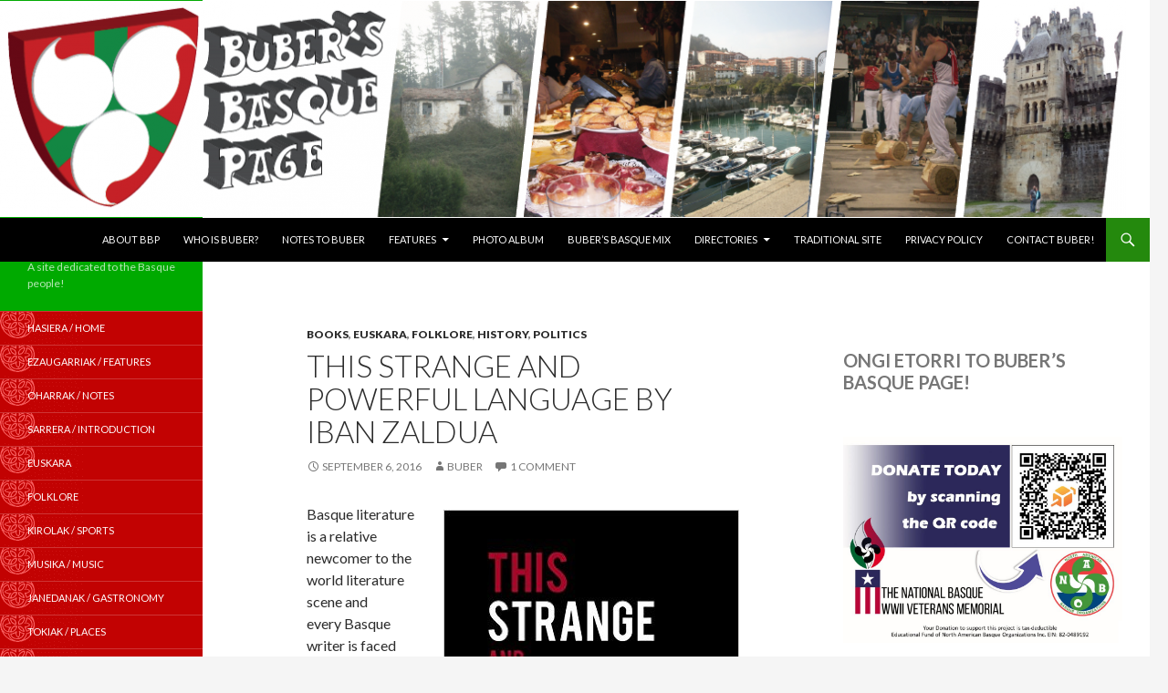

--- FILE ---
content_type: text/html; charset=UTF-8
request_url: https://buber.net/Basque/2016/09/06/this-strange-and-powerful-language-by-iban-zaldua/
body_size: 101188
content:
<!DOCTYPE html>
<!--[if IE 7]>
<html class="ie ie7" lang="en-US">
<![endif]-->
<!--[if IE 8]>
<html class="ie ie8" lang="en-US">
<![endif]-->
<!--[if !(IE 7) | !(IE 8) ]><!-->
<html lang="en-US">
<!--<![endif]-->
<head>
	<meta charset="UTF-8">
	<meta name="viewport" content="width=device-width">
	<title>This Strange and Powerful Language by Iban Zaldua | Buber&#039;s Basque Page</title>
	<link rel="profile" href="http://gmpg.org/xfn/11">
	<link rel="pingback" href="https://buber.net/Basque/xmlrpc.php">
	<!--[if lt IE 9]>
	<script src="https://buber.net/Basque/wp-content/themes/buber/js/html5.js"></script>
	<![endif]-->
	<meta name='robots' content='max-image-preview:large' />
<!-- Jetpack Site Verification Tags -->
<meta name="google-site-verification" content="0E8mxgcqsVWe--T5n-V4IBgn8hdo34TLaIeOe1rHSRo" />
<link rel='dns-prefetch' href='//stats.wp.com' />
<link rel='dns-prefetch' href='//fonts.googleapis.com' />
<link rel='dns-prefetch' href='//widgets.wp.com' />
<link rel='dns-prefetch' href='//s0.wp.com' />
<link rel='dns-prefetch' href='//0.gravatar.com' />
<link rel='dns-prefetch' href='//1.gravatar.com' />
<link rel='dns-prefetch' href='//2.gravatar.com' />
<link rel='dns-prefetch' href='//jetpack.wordpress.com' />
<link rel='dns-prefetch' href='//public-api.wordpress.com' />
<link rel="alternate" type="application/rss+xml" title="Buber&#039;s Basque Page &raquo; Feed" href="https://buber.net/Basque/feed/" />
<link rel="alternate" type="application/rss+xml" title="Buber&#039;s Basque Page &raquo; Comments Feed" href="https://buber.net/Basque/comments/feed/" />
<link rel="alternate" type="application/rss+xml" title="Buber&#039;s Basque Page &raquo; This Strange and Powerful Language by Iban Zaldua Comments Feed" href="https://buber.net/Basque/2016/09/06/this-strange-and-powerful-language-by-iban-zaldua/feed/" />
<link rel="alternate" title="oEmbed (JSON)" type="application/json+oembed" href="https://buber.net/Basque/wp-json/oembed/1.0/embed?url=https%3A%2F%2Fbuber.net%2FBasque%2F2016%2F09%2F06%2Fthis-strange-and-powerful-language-by-iban-zaldua%2F" />
<link rel="alternate" title="oEmbed (XML)" type="text/xml+oembed" href="https://buber.net/Basque/wp-json/oembed/1.0/embed?url=https%3A%2F%2Fbuber.net%2FBasque%2F2016%2F09%2F06%2Fthis-strange-and-powerful-language-by-iban-zaldua%2F&#038;format=xml" />
<style id='wp-img-auto-sizes-contain-inline-css' type='text/css'>
img:is([sizes=auto i],[sizes^="auto," i]){contain-intrinsic-size:3000px 1500px}
/*# sourceURL=wp-img-auto-sizes-contain-inline-css */
</style>
<style id='wp-emoji-styles-inline-css' type='text/css'>

	img.wp-smiley, img.emoji {
		display: inline !important;
		border: none !important;
		box-shadow: none !important;
		height: 1em !important;
		width: 1em !important;
		margin: 0 0.07em !important;
		vertical-align: -0.1em !important;
		background: none !important;
		padding: 0 !important;
	}
/*# sourceURL=wp-emoji-styles-inline-css */
</style>
<style id='wp-block-library-inline-css' type='text/css'>
:root{--wp-block-synced-color:#7a00df;--wp-block-synced-color--rgb:122,0,223;--wp-bound-block-color:var(--wp-block-synced-color);--wp-editor-canvas-background:#ddd;--wp-admin-theme-color:#007cba;--wp-admin-theme-color--rgb:0,124,186;--wp-admin-theme-color-darker-10:#006ba1;--wp-admin-theme-color-darker-10--rgb:0,107,160.5;--wp-admin-theme-color-darker-20:#005a87;--wp-admin-theme-color-darker-20--rgb:0,90,135;--wp-admin-border-width-focus:2px}@media (min-resolution:192dpi){:root{--wp-admin-border-width-focus:1.5px}}.wp-element-button{cursor:pointer}:root .has-very-light-gray-background-color{background-color:#eee}:root .has-very-dark-gray-background-color{background-color:#313131}:root .has-very-light-gray-color{color:#eee}:root .has-very-dark-gray-color{color:#313131}:root .has-vivid-green-cyan-to-vivid-cyan-blue-gradient-background{background:linear-gradient(135deg,#00d084,#0693e3)}:root .has-purple-crush-gradient-background{background:linear-gradient(135deg,#34e2e4,#4721fb 50%,#ab1dfe)}:root .has-hazy-dawn-gradient-background{background:linear-gradient(135deg,#faaca8,#dad0ec)}:root .has-subdued-olive-gradient-background{background:linear-gradient(135deg,#fafae1,#67a671)}:root .has-atomic-cream-gradient-background{background:linear-gradient(135deg,#fdd79a,#004a59)}:root .has-nightshade-gradient-background{background:linear-gradient(135deg,#330968,#31cdcf)}:root .has-midnight-gradient-background{background:linear-gradient(135deg,#020381,#2874fc)}:root{--wp--preset--font-size--normal:16px;--wp--preset--font-size--huge:42px}.has-regular-font-size{font-size:1em}.has-larger-font-size{font-size:2.625em}.has-normal-font-size{font-size:var(--wp--preset--font-size--normal)}.has-huge-font-size{font-size:var(--wp--preset--font-size--huge)}.has-text-align-center{text-align:center}.has-text-align-left{text-align:left}.has-text-align-right{text-align:right}.has-fit-text{white-space:nowrap!important}#end-resizable-editor-section{display:none}.aligncenter{clear:both}.items-justified-left{justify-content:flex-start}.items-justified-center{justify-content:center}.items-justified-right{justify-content:flex-end}.items-justified-space-between{justify-content:space-between}.screen-reader-text{border:0;clip-path:inset(50%);height:1px;margin:-1px;overflow:hidden;padding:0;position:absolute;width:1px;word-wrap:normal!important}.screen-reader-text:focus{background-color:#ddd;clip-path:none;color:#444;display:block;font-size:1em;height:auto;left:5px;line-height:normal;padding:15px 23px 14px;text-decoration:none;top:5px;width:auto;z-index:100000}html :where(.has-border-color){border-style:solid}html :where([style*=border-top-color]){border-top-style:solid}html :where([style*=border-right-color]){border-right-style:solid}html :where([style*=border-bottom-color]){border-bottom-style:solid}html :where([style*=border-left-color]){border-left-style:solid}html :where([style*=border-width]){border-style:solid}html :where([style*=border-top-width]){border-top-style:solid}html :where([style*=border-right-width]){border-right-style:solid}html :where([style*=border-bottom-width]){border-bottom-style:solid}html :where([style*=border-left-width]){border-left-style:solid}html :where(img[class*=wp-image-]){height:auto;max-width:100%}:where(figure){margin:0 0 1em}html :where(.is-position-sticky){--wp-admin--admin-bar--position-offset:var(--wp-admin--admin-bar--height,0px)}@media screen and (max-width:600px){html :where(.is-position-sticky){--wp-admin--admin-bar--position-offset:0px}}

/*# sourceURL=wp-block-library-inline-css */
</style><style id='wp-block-heading-inline-css' type='text/css'>
h1:where(.wp-block-heading).has-background,h2:where(.wp-block-heading).has-background,h3:where(.wp-block-heading).has-background,h4:where(.wp-block-heading).has-background,h5:where(.wp-block-heading).has-background,h6:where(.wp-block-heading).has-background{padding:1.25em 2.375em}h1.has-text-align-left[style*=writing-mode]:where([style*=vertical-lr]),h1.has-text-align-right[style*=writing-mode]:where([style*=vertical-rl]),h2.has-text-align-left[style*=writing-mode]:where([style*=vertical-lr]),h2.has-text-align-right[style*=writing-mode]:where([style*=vertical-rl]),h3.has-text-align-left[style*=writing-mode]:where([style*=vertical-lr]),h3.has-text-align-right[style*=writing-mode]:where([style*=vertical-rl]),h4.has-text-align-left[style*=writing-mode]:where([style*=vertical-lr]),h4.has-text-align-right[style*=writing-mode]:where([style*=vertical-rl]),h5.has-text-align-left[style*=writing-mode]:where([style*=vertical-lr]),h5.has-text-align-right[style*=writing-mode]:where([style*=vertical-rl]),h6.has-text-align-left[style*=writing-mode]:where([style*=vertical-lr]),h6.has-text-align-right[style*=writing-mode]:where([style*=vertical-rl]){rotate:180deg}
/*# sourceURL=https://buber.net/Basque/wp-includes/blocks/heading/style.min.css */
</style>
<style id='wp-block-image-inline-css' type='text/css'>
.wp-block-image>a,.wp-block-image>figure>a{display:inline-block}.wp-block-image img{box-sizing:border-box;height:auto;max-width:100%;vertical-align:bottom}@media not (prefers-reduced-motion){.wp-block-image img.hide{visibility:hidden}.wp-block-image img.show{animation:show-content-image .4s}}.wp-block-image[style*=border-radius] img,.wp-block-image[style*=border-radius]>a{border-radius:inherit}.wp-block-image.has-custom-border img{box-sizing:border-box}.wp-block-image.aligncenter{text-align:center}.wp-block-image.alignfull>a,.wp-block-image.alignwide>a{width:100%}.wp-block-image.alignfull img,.wp-block-image.alignwide img{height:auto;width:100%}.wp-block-image .aligncenter,.wp-block-image .alignleft,.wp-block-image .alignright,.wp-block-image.aligncenter,.wp-block-image.alignleft,.wp-block-image.alignright{display:table}.wp-block-image .aligncenter>figcaption,.wp-block-image .alignleft>figcaption,.wp-block-image .alignright>figcaption,.wp-block-image.aligncenter>figcaption,.wp-block-image.alignleft>figcaption,.wp-block-image.alignright>figcaption{caption-side:bottom;display:table-caption}.wp-block-image .alignleft{float:left;margin:.5em 1em .5em 0}.wp-block-image .alignright{float:right;margin:.5em 0 .5em 1em}.wp-block-image .aligncenter{margin-left:auto;margin-right:auto}.wp-block-image :where(figcaption){margin-bottom:1em;margin-top:.5em}.wp-block-image.is-style-circle-mask img{border-radius:9999px}@supports ((-webkit-mask-image:none) or (mask-image:none)) or (-webkit-mask-image:none){.wp-block-image.is-style-circle-mask img{border-radius:0;-webkit-mask-image:url('data:image/svg+xml;utf8,<svg viewBox="0 0 100 100" xmlns="http://www.w3.org/2000/svg"><circle cx="50" cy="50" r="50"/></svg>');mask-image:url('data:image/svg+xml;utf8,<svg viewBox="0 0 100 100" xmlns="http://www.w3.org/2000/svg"><circle cx="50" cy="50" r="50"/></svg>');mask-mode:alpha;-webkit-mask-position:center;mask-position:center;-webkit-mask-repeat:no-repeat;mask-repeat:no-repeat;-webkit-mask-size:contain;mask-size:contain}}:root :where(.wp-block-image.is-style-rounded img,.wp-block-image .is-style-rounded img){border-radius:9999px}.wp-block-image figure{margin:0}.wp-lightbox-container{display:flex;flex-direction:column;position:relative}.wp-lightbox-container img{cursor:zoom-in}.wp-lightbox-container img:hover+button{opacity:1}.wp-lightbox-container button{align-items:center;backdrop-filter:blur(16px) saturate(180%);background-color:#5a5a5a40;border:none;border-radius:4px;cursor:zoom-in;display:flex;height:20px;justify-content:center;opacity:0;padding:0;position:absolute;right:16px;text-align:center;top:16px;width:20px;z-index:100}@media not (prefers-reduced-motion){.wp-lightbox-container button{transition:opacity .2s ease}}.wp-lightbox-container button:focus-visible{outline:3px auto #5a5a5a40;outline:3px auto -webkit-focus-ring-color;outline-offset:3px}.wp-lightbox-container button:hover{cursor:pointer;opacity:1}.wp-lightbox-container button:focus{opacity:1}.wp-lightbox-container button:focus,.wp-lightbox-container button:hover,.wp-lightbox-container button:not(:hover):not(:active):not(.has-background){background-color:#5a5a5a40;border:none}.wp-lightbox-overlay{box-sizing:border-box;cursor:zoom-out;height:100vh;left:0;overflow:hidden;position:fixed;top:0;visibility:hidden;width:100%;z-index:100000}.wp-lightbox-overlay .close-button{align-items:center;cursor:pointer;display:flex;justify-content:center;min-height:40px;min-width:40px;padding:0;position:absolute;right:calc(env(safe-area-inset-right) + 16px);top:calc(env(safe-area-inset-top) + 16px);z-index:5000000}.wp-lightbox-overlay .close-button:focus,.wp-lightbox-overlay .close-button:hover,.wp-lightbox-overlay .close-button:not(:hover):not(:active):not(.has-background){background:none;border:none}.wp-lightbox-overlay .lightbox-image-container{height:var(--wp--lightbox-container-height);left:50%;overflow:hidden;position:absolute;top:50%;transform:translate(-50%,-50%);transform-origin:top left;width:var(--wp--lightbox-container-width);z-index:9999999999}.wp-lightbox-overlay .wp-block-image{align-items:center;box-sizing:border-box;display:flex;height:100%;justify-content:center;margin:0;position:relative;transform-origin:0 0;width:100%;z-index:3000000}.wp-lightbox-overlay .wp-block-image img{height:var(--wp--lightbox-image-height);min-height:var(--wp--lightbox-image-height);min-width:var(--wp--lightbox-image-width);width:var(--wp--lightbox-image-width)}.wp-lightbox-overlay .wp-block-image figcaption{display:none}.wp-lightbox-overlay button{background:none;border:none}.wp-lightbox-overlay .scrim{background-color:#fff;height:100%;opacity:.9;position:absolute;width:100%;z-index:2000000}.wp-lightbox-overlay.active{visibility:visible}@media not (prefers-reduced-motion){.wp-lightbox-overlay.active{animation:turn-on-visibility .25s both}.wp-lightbox-overlay.active img{animation:turn-on-visibility .35s both}.wp-lightbox-overlay.show-closing-animation:not(.active){animation:turn-off-visibility .35s both}.wp-lightbox-overlay.show-closing-animation:not(.active) img{animation:turn-off-visibility .25s both}.wp-lightbox-overlay.zoom.active{animation:none;opacity:1;visibility:visible}.wp-lightbox-overlay.zoom.active .lightbox-image-container{animation:lightbox-zoom-in .4s}.wp-lightbox-overlay.zoom.active .lightbox-image-container img{animation:none}.wp-lightbox-overlay.zoom.active .scrim{animation:turn-on-visibility .4s forwards}.wp-lightbox-overlay.zoom.show-closing-animation:not(.active){animation:none}.wp-lightbox-overlay.zoom.show-closing-animation:not(.active) .lightbox-image-container{animation:lightbox-zoom-out .4s}.wp-lightbox-overlay.zoom.show-closing-animation:not(.active) .lightbox-image-container img{animation:none}.wp-lightbox-overlay.zoom.show-closing-animation:not(.active) .scrim{animation:turn-off-visibility .4s forwards}}@keyframes show-content-image{0%{visibility:hidden}99%{visibility:hidden}to{visibility:visible}}@keyframes turn-on-visibility{0%{opacity:0}to{opacity:1}}@keyframes turn-off-visibility{0%{opacity:1;visibility:visible}99%{opacity:0;visibility:visible}to{opacity:0;visibility:hidden}}@keyframes lightbox-zoom-in{0%{transform:translate(calc((-100vw + var(--wp--lightbox-scrollbar-width))/2 + var(--wp--lightbox-initial-left-position)),calc(-50vh + var(--wp--lightbox-initial-top-position))) scale(var(--wp--lightbox-scale))}to{transform:translate(-50%,-50%) scale(1)}}@keyframes lightbox-zoom-out{0%{transform:translate(-50%,-50%) scale(1);visibility:visible}99%{visibility:visible}to{transform:translate(calc((-100vw + var(--wp--lightbox-scrollbar-width))/2 + var(--wp--lightbox-initial-left-position)),calc(-50vh + var(--wp--lightbox-initial-top-position))) scale(var(--wp--lightbox-scale));visibility:hidden}}
/*# sourceURL=https://buber.net/Basque/wp-includes/blocks/image/style.min.css */
</style>
<style id='wp-block-group-inline-css' type='text/css'>
.wp-block-group{box-sizing:border-box}:where(.wp-block-group.wp-block-group-is-layout-constrained){position:relative}
/*# sourceURL=https://buber.net/Basque/wp-includes/blocks/group/style.min.css */
</style>
<style id='wp-block-paragraph-inline-css' type='text/css'>
.is-small-text{font-size:.875em}.is-regular-text{font-size:1em}.is-large-text{font-size:2.25em}.is-larger-text{font-size:3em}.has-drop-cap:not(:focus):first-letter{float:left;font-size:8.4em;font-style:normal;font-weight:100;line-height:.68;margin:.05em .1em 0 0;text-transform:uppercase}body.rtl .has-drop-cap:not(:focus):first-letter{float:none;margin-left:.1em}p.has-drop-cap.has-background{overflow:hidden}:root :where(p.has-background){padding:1.25em 2.375em}:where(p.has-text-color:not(.has-link-color)) a{color:inherit}p.has-text-align-left[style*="writing-mode:vertical-lr"],p.has-text-align-right[style*="writing-mode:vertical-rl"]{rotate:180deg}
/*# sourceURL=https://buber.net/Basque/wp-includes/blocks/paragraph/style.min.css */
</style>
<style id='wp-block-separator-inline-css' type='text/css'>
@charset "UTF-8";.wp-block-separator{border:none;border-top:2px solid}:root :where(.wp-block-separator.is-style-dots){height:auto;line-height:1;text-align:center}:root :where(.wp-block-separator.is-style-dots):before{color:currentColor;content:"···";font-family:serif;font-size:1.5em;letter-spacing:2em;padding-left:2em}.wp-block-separator.is-style-dots{background:none!important;border:none!important}
/*# sourceURL=https://buber.net/Basque/wp-includes/blocks/separator/style.min.css */
</style>
<style id='global-styles-inline-css' type='text/css'>
:root{--wp--preset--aspect-ratio--square: 1;--wp--preset--aspect-ratio--4-3: 4/3;--wp--preset--aspect-ratio--3-4: 3/4;--wp--preset--aspect-ratio--3-2: 3/2;--wp--preset--aspect-ratio--2-3: 2/3;--wp--preset--aspect-ratio--16-9: 16/9;--wp--preset--aspect-ratio--9-16: 9/16;--wp--preset--color--black: #000000;--wp--preset--color--cyan-bluish-gray: #abb8c3;--wp--preset--color--white: #ffffff;--wp--preset--color--pale-pink: #f78da7;--wp--preset--color--vivid-red: #cf2e2e;--wp--preset--color--luminous-vivid-orange: #ff6900;--wp--preset--color--luminous-vivid-amber: #fcb900;--wp--preset--color--light-green-cyan: #7bdcb5;--wp--preset--color--vivid-green-cyan: #00d084;--wp--preset--color--pale-cyan-blue: #8ed1fc;--wp--preset--color--vivid-cyan-blue: #0693e3;--wp--preset--color--vivid-purple: #9b51e0;--wp--preset--gradient--vivid-cyan-blue-to-vivid-purple: linear-gradient(135deg,rgb(6,147,227) 0%,rgb(155,81,224) 100%);--wp--preset--gradient--light-green-cyan-to-vivid-green-cyan: linear-gradient(135deg,rgb(122,220,180) 0%,rgb(0,208,130) 100%);--wp--preset--gradient--luminous-vivid-amber-to-luminous-vivid-orange: linear-gradient(135deg,rgb(252,185,0) 0%,rgb(255,105,0) 100%);--wp--preset--gradient--luminous-vivid-orange-to-vivid-red: linear-gradient(135deg,rgb(255,105,0) 0%,rgb(207,46,46) 100%);--wp--preset--gradient--very-light-gray-to-cyan-bluish-gray: linear-gradient(135deg,rgb(238,238,238) 0%,rgb(169,184,195) 100%);--wp--preset--gradient--cool-to-warm-spectrum: linear-gradient(135deg,rgb(74,234,220) 0%,rgb(151,120,209) 20%,rgb(207,42,186) 40%,rgb(238,44,130) 60%,rgb(251,105,98) 80%,rgb(254,248,76) 100%);--wp--preset--gradient--blush-light-purple: linear-gradient(135deg,rgb(255,206,236) 0%,rgb(152,150,240) 100%);--wp--preset--gradient--blush-bordeaux: linear-gradient(135deg,rgb(254,205,165) 0%,rgb(254,45,45) 50%,rgb(107,0,62) 100%);--wp--preset--gradient--luminous-dusk: linear-gradient(135deg,rgb(255,203,112) 0%,rgb(199,81,192) 50%,rgb(65,88,208) 100%);--wp--preset--gradient--pale-ocean: linear-gradient(135deg,rgb(255,245,203) 0%,rgb(182,227,212) 50%,rgb(51,167,181) 100%);--wp--preset--gradient--electric-grass: linear-gradient(135deg,rgb(202,248,128) 0%,rgb(113,206,126) 100%);--wp--preset--gradient--midnight: linear-gradient(135deg,rgb(2,3,129) 0%,rgb(40,116,252) 100%);--wp--preset--font-size--small: 13px;--wp--preset--font-size--medium: 20px;--wp--preset--font-size--large: 36px;--wp--preset--font-size--x-large: 42px;--wp--preset--spacing--20: 0.44rem;--wp--preset--spacing--30: 0.67rem;--wp--preset--spacing--40: 1rem;--wp--preset--spacing--50: 1.5rem;--wp--preset--spacing--60: 2.25rem;--wp--preset--spacing--70: 3.38rem;--wp--preset--spacing--80: 5.06rem;--wp--preset--shadow--natural: 6px 6px 9px rgba(0, 0, 0, 0.2);--wp--preset--shadow--deep: 12px 12px 50px rgba(0, 0, 0, 0.4);--wp--preset--shadow--sharp: 6px 6px 0px rgba(0, 0, 0, 0.2);--wp--preset--shadow--outlined: 6px 6px 0px -3px rgb(255, 255, 255), 6px 6px rgb(0, 0, 0);--wp--preset--shadow--crisp: 6px 6px 0px rgb(0, 0, 0);}:where(.is-layout-flex){gap: 0.5em;}:where(.is-layout-grid){gap: 0.5em;}body .is-layout-flex{display: flex;}.is-layout-flex{flex-wrap: wrap;align-items: center;}.is-layout-flex > :is(*, div){margin: 0;}body .is-layout-grid{display: grid;}.is-layout-grid > :is(*, div){margin: 0;}:where(.wp-block-columns.is-layout-flex){gap: 2em;}:where(.wp-block-columns.is-layout-grid){gap: 2em;}:where(.wp-block-post-template.is-layout-flex){gap: 1.25em;}:where(.wp-block-post-template.is-layout-grid){gap: 1.25em;}.has-black-color{color: var(--wp--preset--color--black) !important;}.has-cyan-bluish-gray-color{color: var(--wp--preset--color--cyan-bluish-gray) !important;}.has-white-color{color: var(--wp--preset--color--white) !important;}.has-pale-pink-color{color: var(--wp--preset--color--pale-pink) !important;}.has-vivid-red-color{color: var(--wp--preset--color--vivid-red) !important;}.has-luminous-vivid-orange-color{color: var(--wp--preset--color--luminous-vivid-orange) !important;}.has-luminous-vivid-amber-color{color: var(--wp--preset--color--luminous-vivid-amber) !important;}.has-light-green-cyan-color{color: var(--wp--preset--color--light-green-cyan) !important;}.has-vivid-green-cyan-color{color: var(--wp--preset--color--vivid-green-cyan) !important;}.has-pale-cyan-blue-color{color: var(--wp--preset--color--pale-cyan-blue) !important;}.has-vivid-cyan-blue-color{color: var(--wp--preset--color--vivid-cyan-blue) !important;}.has-vivid-purple-color{color: var(--wp--preset--color--vivid-purple) !important;}.has-black-background-color{background-color: var(--wp--preset--color--black) !important;}.has-cyan-bluish-gray-background-color{background-color: var(--wp--preset--color--cyan-bluish-gray) !important;}.has-white-background-color{background-color: var(--wp--preset--color--white) !important;}.has-pale-pink-background-color{background-color: var(--wp--preset--color--pale-pink) !important;}.has-vivid-red-background-color{background-color: var(--wp--preset--color--vivid-red) !important;}.has-luminous-vivid-orange-background-color{background-color: var(--wp--preset--color--luminous-vivid-orange) !important;}.has-luminous-vivid-amber-background-color{background-color: var(--wp--preset--color--luminous-vivid-amber) !important;}.has-light-green-cyan-background-color{background-color: var(--wp--preset--color--light-green-cyan) !important;}.has-vivid-green-cyan-background-color{background-color: var(--wp--preset--color--vivid-green-cyan) !important;}.has-pale-cyan-blue-background-color{background-color: var(--wp--preset--color--pale-cyan-blue) !important;}.has-vivid-cyan-blue-background-color{background-color: var(--wp--preset--color--vivid-cyan-blue) !important;}.has-vivid-purple-background-color{background-color: var(--wp--preset--color--vivid-purple) !important;}.has-black-border-color{border-color: var(--wp--preset--color--black) !important;}.has-cyan-bluish-gray-border-color{border-color: var(--wp--preset--color--cyan-bluish-gray) !important;}.has-white-border-color{border-color: var(--wp--preset--color--white) !important;}.has-pale-pink-border-color{border-color: var(--wp--preset--color--pale-pink) !important;}.has-vivid-red-border-color{border-color: var(--wp--preset--color--vivid-red) !important;}.has-luminous-vivid-orange-border-color{border-color: var(--wp--preset--color--luminous-vivid-orange) !important;}.has-luminous-vivid-amber-border-color{border-color: var(--wp--preset--color--luminous-vivid-amber) !important;}.has-light-green-cyan-border-color{border-color: var(--wp--preset--color--light-green-cyan) !important;}.has-vivid-green-cyan-border-color{border-color: var(--wp--preset--color--vivid-green-cyan) !important;}.has-pale-cyan-blue-border-color{border-color: var(--wp--preset--color--pale-cyan-blue) !important;}.has-vivid-cyan-blue-border-color{border-color: var(--wp--preset--color--vivid-cyan-blue) !important;}.has-vivid-purple-border-color{border-color: var(--wp--preset--color--vivid-purple) !important;}.has-vivid-cyan-blue-to-vivid-purple-gradient-background{background: var(--wp--preset--gradient--vivid-cyan-blue-to-vivid-purple) !important;}.has-light-green-cyan-to-vivid-green-cyan-gradient-background{background: var(--wp--preset--gradient--light-green-cyan-to-vivid-green-cyan) !important;}.has-luminous-vivid-amber-to-luminous-vivid-orange-gradient-background{background: var(--wp--preset--gradient--luminous-vivid-amber-to-luminous-vivid-orange) !important;}.has-luminous-vivid-orange-to-vivid-red-gradient-background{background: var(--wp--preset--gradient--luminous-vivid-orange-to-vivid-red) !important;}.has-very-light-gray-to-cyan-bluish-gray-gradient-background{background: var(--wp--preset--gradient--very-light-gray-to-cyan-bluish-gray) !important;}.has-cool-to-warm-spectrum-gradient-background{background: var(--wp--preset--gradient--cool-to-warm-spectrum) !important;}.has-blush-light-purple-gradient-background{background: var(--wp--preset--gradient--blush-light-purple) !important;}.has-blush-bordeaux-gradient-background{background: var(--wp--preset--gradient--blush-bordeaux) !important;}.has-luminous-dusk-gradient-background{background: var(--wp--preset--gradient--luminous-dusk) !important;}.has-pale-ocean-gradient-background{background: var(--wp--preset--gradient--pale-ocean) !important;}.has-electric-grass-gradient-background{background: var(--wp--preset--gradient--electric-grass) !important;}.has-midnight-gradient-background{background: var(--wp--preset--gradient--midnight) !important;}.has-small-font-size{font-size: var(--wp--preset--font-size--small) !important;}.has-medium-font-size{font-size: var(--wp--preset--font-size--medium) !important;}.has-large-font-size{font-size: var(--wp--preset--font-size--large) !important;}.has-x-large-font-size{font-size: var(--wp--preset--font-size--x-large) !important;}
/*# sourceURL=global-styles-inline-css */
</style>
<style id='core-block-supports-inline-css' type='text/css'>
.wp-container-core-group-is-layout-bcfe9290 > :where(:not(.alignleft):not(.alignright):not(.alignfull)){max-width:480px;margin-left:auto !important;margin-right:auto !important;}.wp-container-core-group-is-layout-bcfe9290 > .alignwide{max-width:480px;}.wp-container-core-group-is-layout-bcfe9290 .alignfull{max-width:none;}
/*# sourceURL=core-block-supports-inline-css */
</style>

<style id='classic-theme-styles-inline-css' type='text/css'>
/*! This file is auto-generated */
.wp-block-button__link{color:#fff;background-color:#32373c;border-radius:9999px;box-shadow:none;text-decoration:none;padding:calc(.667em + 2px) calc(1.333em + 2px);font-size:1.125em}.wp-block-file__button{background:#32373c;color:#fff;text-decoration:none}
/*# sourceURL=/wp-includes/css/classic-themes.min.css */
</style>
<link rel='stylesheet' id='perfect-pullquotes-styles-css' href='https://buber.net/Basque/wp-content/plugins/perfect-pullquotes/perfect-pullquotes.css?ver=1.7.5' type='text/css' media='all' />
<link rel='stylesheet' id='twentyfourteen-lato-css' href='//fonts.googleapis.com/css?family=Lato%3A300%2C400%2C700%2C900%2C300italic%2C400italic%2C700italic' type='text/css' media='all' />
<link rel='stylesheet' id='genericons-css' href='https://buber.net/Basque/wp-content/plugins/jetpack/_inc/genericons/genericons/genericons.css?ver=3.1' type='text/css' media='all' />
<link rel='stylesheet' id='twentyfourteen-style-css' href='https://buber.net/Basque/wp-content/themes/buber/style.css?ver=6.9' type='text/css' media='all' />
<link rel='stylesheet' id='jetpack_likes-css' href='https://buber.net/Basque/wp-content/plugins/jetpack/modules/likes/style.css?ver=15.3.1' type='text/css' media='all' />
<link rel='stylesheet' id='jetpack-subscriptions-css' href='https://buber.net/Basque/wp-content/plugins/jetpack/_inc/build/subscriptions/subscriptions.min.css?ver=15.3.1' type='text/css' media='all' />
<link rel='stylesheet' id='sharedaddy-css' href='https://buber.net/Basque/wp-content/plugins/jetpack/modules/sharedaddy/sharing.css?ver=15.3.1' type='text/css' media='all' />
<link rel='stylesheet' id='social-logos-css' href='https://buber.net/Basque/wp-content/plugins/jetpack/_inc/social-logos/social-logos.min.css?ver=15.3.1' type='text/css' media='all' />
<script type="text/javascript" src="https://buber.net/Basque/wp-includes/js/jquery/jquery.min.js?ver=3.7.1" id="jquery-core-js"></script>
<script type="text/javascript" src="https://buber.net/Basque/wp-includes/js/jquery/jquery-migrate.min.js?ver=3.4.1" id="jquery-migrate-js"></script>
<link rel="https://api.w.org/" href="https://buber.net/Basque/wp-json/" /><link rel="alternate" title="JSON" type="application/json" href="https://buber.net/Basque/wp-json/wp/v2/posts/1571" /><link rel="EditURI" type="application/rsd+xml" title="RSD" href="https://buber.net/Basque/xmlrpc.php?rsd" />
<meta name="generator" content="WordPress 6.9" />
<link rel="canonical" href="https://buber.net/Basque/2016/09/06/this-strange-and-powerful-language-by-iban-zaldua/" />
<link rel='shortlink' href='https://wp.me/p2sYNu-pl' />
	<style>img#wpstats{display:none}</style>
		<style type="text/css">.recentcomments a{display:inline !important;padding:0 !important;margin:0 !important;}</style><meta name="description" content="Basque literature is a relative newcomer to the world literature scene and every Basque writer is faced with a number of critical decisions as he or she embarks on their journey. Iban Zaldua explores the history and modern context of Basque literature through these decisions in his book This Strange and Powerful Language. By examining the&hellip;" />

<!-- Jetpack Open Graph Tags -->
<meta property="og:type" content="article" />
<meta property="og:title" content="This Strange and Powerful Language by Iban Zaldua" />
<meta property="og:url" content="https://buber.net/Basque/2016/09/06/this-strange-and-powerful-language-by-iban-zaldua/" />
<meta property="og:description" content="Basque literature is a relative newcomer to the world literature scene and every Basque writer is faced with a number of critical decisions as he or she embarks on their journey. Iban Zaldua explor…" />
<meta property="article:published_time" content="2016-09-06T03:01:11+00:00" />
<meta property="article:modified_time" content="2016-09-06T03:01:11+00:00" />
<meta property="og:site_name" content="Buber&#039;s Basque Page" />
<meta property="og:image" content="https://buber.net/Basque/wp-content/uploads/2016/09/411IGMCc-ML._SX322_BO1204203200_.jpg" />
<meta property="og:image:width" content="324" />
<meta property="og:image:height" content="499" />
<meta property="og:image:alt" content="411IGMCc-ML._SX322_BO1,204,203,200_" />
<meta property="og:locale" content="en_US" />
<meta name="twitter:text:title" content="This Strange and Powerful Language by Iban Zaldua" />
<meta name="twitter:image" content="https://buber.net/Basque/wp-content/uploads/2016/09/411IGMCc-ML._SX322_BO1204203200_.jpg?w=640" />
<meta name="twitter:image:alt" content="411IGMCc-ML._SX322_BO1,204,203,200_" />
<meta name="twitter:card" content="summary_large_image" />

<!-- End Jetpack Open Graph Tags -->
<link rel="icon" href="https://buber.net/Basque/wp-content/uploads/2020/06/cropped-shield-only-01-32x32.png" sizes="32x32" />
<link rel="icon" href="https://buber.net/Basque/wp-content/uploads/2020/06/cropped-shield-only-01-192x192.png" sizes="192x192" />
<link rel="apple-touch-icon" href="https://buber.net/Basque/wp-content/uploads/2020/06/cropped-shield-only-01-180x180.png" />
<meta name="msapplication-TileImage" content="https://buber.net/Basque/wp-content/uploads/2020/06/cropped-shield-only-01-270x270.png" />
<style id='jetpack-block-subscriptions-inline-css' type='text/css'>
.is-style-compact .is-not-subscriber .wp-block-button__link,.is-style-compact .is-not-subscriber .wp-block-jetpack-subscriptions__button{border-end-start-radius:0!important;border-start-start-radius:0!important;margin-inline-start:0!important}.is-style-compact .is-not-subscriber .components-text-control__input,.is-style-compact .is-not-subscriber p#subscribe-email input[type=email]{border-end-end-radius:0!important;border-start-end-radius:0!important}.is-style-compact:not(.wp-block-jetpack-subscriptions__use-newline) .components-text-control__input{border-inline-end-width:0!important}.wp-block-jetpack-subscriptions.wp-block-jetpack-subscriptions__supports-newline .wp-block-jetpack-subscriptions__form-container{display:flex;flex-direction:column}.wp-block-jetpack-subscriptions.wp-block-jetpack-subscriptions__supports-newline:not(.wp-block-jetpack-subscriptions__use-newline) .is-not-subscriber .wp-block-jetpack-subscriptions__form-elements{align-items:flex-start;display:flex}.wp-block-jetpack-subscriptions.wp-block-jetpack-subscriptions__supports-newline:not(.wp-block-jetpack-subscriptions__use-newline) p#subscribe-submit{display:flex;justify-content:center}.wp-block-jetpack-subscriptions.wp-block-jetpack-subscriptions__supports-newline .wp-block-jetpack-subscriptions__form .wp-block-jetpack-subscriptions__button,.wp-block-jetpack-subscriptions.wp-block-jetpack-subscriptions__supports-newline .wp-block-jetpack-subscriptions__form .wp-block-jetpack-subscriptions__textfield .components-text-control__input,.wp-block-jetpack-subscriptions.wp-block-jetpack-subscriptions__supports-newline .wp-block-jetpack-subscriptions__form button,.wp-block-jetpack-subscriptions.wp-block-jetpack-subscriptions__supports-newline .wp-block-jetpack-subscriptions__form input[type=email],.wp-block-jetpack-subscriptions.wp-block-jetpack-subscriptions__supports-newline form .wp-block-jetpack-subscriptions__button,.wp-block-jetpack-subscriptions.wp-block-jetpack-subscriptions__supports-newline form .wp-block-jetpack-subscriptions__textfield .components-text-control__input,.wp-block-jetpack-subscriptions.wp-block-jetpack-subscriptions__supports-newline form button,.wp-block-jetpack-subscriptions.wp-block-jetpack-subscriptions__supports-newline form input[type=email]{box-sizing:border-box;cursor:pointer;line-height:1.3;min-width:auto!important;white-space:nowrap!important}.wp-block-jetpack-subscriptions.wp-block-jetpack-subscriptions__supports-newline .wp-block-jetpack-subscriptions__form input[type=email]::placeholder,.wp-block-jetpack-subscriptions.wp-block-jetpack-subscriptions__supports-newline .wp-block-jetpack-subscriptions__form input[type=email]:disabled,.wp-block-jetpack-subscriptions.wp-block-jetpack-subscriptions__supports-newline form input[type=email]::placeholder,.wp-block-jetpack-subscriptions.wp-block-jetpack-subscriptions__supports-newline form input[type=email]:disabled{color:currentColor;opacity:.5}.wp-block-jetpack-subscriptions.wp-block-jetpack-subscriptions__supports-newline .wp-block-jetpack-subscriptions__form .wp-block-jetpack-subscriptions__button,.wp-block-jetpack-subscriptions.wp-block-jetpack-subscriptions__supports-newline .wp-block-jetpack-subscriptions__form button,.wp-block-jetpack-subscriptions.wp-block-jetpack-subscriptions__supports-newline form .wp-block-jetpack-subscriptions__button,.wp-block-jetpack-subscriptions.wp-block-jetpack-subscriptions__supports-newline form button{border-color:#0000;border-style:solid}.wp-block-jetpack-subscriptions.wp-block-jetpack-subscriptions__supports-newline .wp-block-jetpack-subscriptions__form .wp-block-jetpack-subscriptions__textfield,.wp-block-jetpack-subscriptions.wp-block-jetpack-subscriptions__supports-newline .wp-block-jetpack-subscriptions__form p#subscribe-email,.wp-block-jetpack-subscriptions.wp-block-jetpack-subscriptions__supports-newline form .wp-block-jetpack-subscriptions__textfield,.wp-block-jetpack-subscriptions.wp-block-jetpack-subscriptions__supports-newline form p#subscribe-email{background:#0000;flex-grow:1}.wp-block-jetpack-subscriptions.wp-block-jetpack-subscriptions__supports-newline .wp-block-jetpack-subscriptions__form .wp-block-jetpack-subscriptions__textfield .components-base-control__field,.wp-block-jetpack-subscriptions.wp-block-jetpack-subscriptions__supports-newline .wp-block-jetpack-subscriptions__form .wp-block-jetpack-subscriptions__textfield .components-text-control__input,.wp-block-jetpack-subscriptions.wp-block-jetpack-subscriptions__supports-newline .wp-block-jetpack-subscriptions__form .wp-block-jetpack-subscriptions__textfield input[type=email],.wp-block-jetpack-subscriptions.wp-block-jetpack-subscriptions__supports-newline .wp-block-jetpack-subscriptions__form p#subscribe-email .components-base-control__field,.wp-block-jetpack-subscriptions.wp-block-jetpack-subscriptions__supports-newline .wp-block-jetpack-subscriptions__form p#subscribe-email .components-text-control__input,.wp-block-jetpack-subscriptions.wp-block-jetpack-subscriptions__supports-newline .wp-block-jetpack-subscriptions__form p#subscribe-email input[type=email],.wp-block-jetpack-subscriptions.wp-block-jetpack-subscriptions__supports-newline form .wp-block-jetpack-subscriptions__textfield .components-base-control__field,.wp-block-jetpack-subscriptions.wp-block-jetpack-subscriptions__supports-newline form .wp-block-jetpack-subscriptions__textfield .components-text-control__input,.wp-block-jetpack-subscriptions.wp-block-jetpack-subscriptions__supports-newline form .wp-block-jetpack-subscriptions__textfield input[type=email],.wp-block-jetpack-subscriptions.wp-block-jetpack-subscriptions__supports-newline form p#subscribe-email .components-base-control__field,.wp-block-jetpack-subscriptions.wp-block-jetpack-subscriptions__supports-newline form p#subscribe-email .components-text-control__input,.wp-block-jetpack-subscriptions.wp-block-jetpack-subscriptions__supports-newline form p#subscribe-email input[type=email]{height:auto;margin:0;width:100%}.wp-block-jetpack-subscriptions.wp-block-jetpack-subscriptions__supports-newline .wp-block-jetpack-subscriptions__form p#subscribe-email,.wp-block-jetpack-subscriptions.wp-block-jetpack-subscriptions__supports-newline .wp-block-jetpack-subscriptions__form p#subscribe-submit,.wp-block-jetpack-subscriptions.wp-block-jetpack-subscriptions__supports-newline form p#subscribe-email,.wp-block-jetpack-subscriptions.wp-block-jetpack-subscriptions__supports-newline form p#subscribe-submit{line-height:0;margin:0;padding:0}.wp-block-jetpack-subscriptions.wp-block-jetpack-subscriptions__supports-newline.wp-block-jetpack-subscriptions__show-subs .wp-block-jetpack-subscriptions__subscount{font-size:16px;margin:8px 0;text-align:end}.wp-block-jetpack-subscriptions.wp-block-jetpack-subscriptions__supports-newline.wp-block-jetpack-subscriptions__use-newline .wp-block-jetpack-subscriptions__form-elements{display:block}.wp-block-jetpack-subscriptions.wp-block-jetpack-subscriptions__supports-newline.wp-block-jetpack-subscriptions__use-newline .wp-block-jetpack-subscriptions__button,.wp-block-jetpack-subscriptions.wp-block-jetpack-subscriptions__supports-newline.wp-block-jetpack-subscriptions__use-newline button{display:inline-block;max-width:100%}.wp-block-jetpack-subscriptions.wp-block-jetpack-subscriptions__supports-newline.wp-block-jetpack-subscriptions__use-newline .wp-block-jetpack-subscriptions__subscount{text-align:start}#subscribe-submit.is-link{text-align:center;width:auto!important}#subscribe-submit.is-link a{margin-left:0!important;margin-top:0!important;width:auto!important}@keyframes jetpack-memberships_button__spinner-animation{to{transform:rotate(1turn)}}.jetpack-memberships-spinner{display:none;height:1em;margin:0 0 0 5px;width:1em}.jetpack-memberships-spinner svg{height:100%;margin-bottom:-2px;width:100%}.jetpack-memberships-spinner-rotating{animation:jetpack-memberships_button__spinner-animation .75s linear infinite;transform-origin:center}.is-loading .jetpack-memberships-spinner{display:inline-block}body.jetpack-memberships-modal-open{overflow:hidden}dialog.jetpack-memberships-modal{opacity:1}dialog.jetpack-memberships-modal,dialog.jetpack-memberships-modal iframe{background:#0000;border:0;bottom:0;box-shadow:none;height:100%;left:0;margin:0;padding:0;position:fixed;right:0;top:0;width:100%}dialog.jetpack-memberships-modal::backdrop{background-color:#000;opacity:.7;transition:opacity .2s ease-out}dialog.jetpack-memberships-modal.is-loading,dialog.jetpack-memberships-modal.is-loading::backdrop{opacity:0}
/*# sourceURL=https://buber.net/Basque/wp-content/plugins/jetpack/_inc/blocks/subscriptions/view.css?minify=false */
</style>
</head>

<body class="wp-singular post-template-default single single-post postid-1571 single-format-standard wp-theme-buber header-image footer-widgets singular">
<div id="page" class="hfeed site">
		<div id="site-header">
		<a href="https://buber.net/Basque/" rel="home">
			<img src="https://buber.net/Basque/wp-content/uploads/2015/07/cropped-banner-new.png" width="1260" height="239" alt="">
		</a>
	</div>
	
	<header id="masthead" class="site-header" role="banner">
		<div class="header-main">
			<h1 class="site-title"><a href="https://buber.net/Basque/" rel="home">Buber&#039;s Basque Page</a></h1>

			<div class="search-toggle">
				<a href="#search-container" class="screen-reader-text">Search</a>
			</div>

			<nav id="primary-navigation" class="site-navigation primary-navigation" role="navigation">
				<h1 class="menu-toggle">Primary Menu</h1>
				<a class="screen-reader-text skip-link" href="#content">Skip to content</a>
				<div class="menu-top-level-menu-container"><ul id="menu-top-level-menu" class="nav-menu"><li id="menu-item-2681" class="menu-item menu-item-type-post_type menu-item-object-page menu-item-2681"><a href="https://buber.net/Basque/about/">About BBP</a></li>
<li id="menu-item-2839" class="menu-item menu-item-type-post_type menu-item-object-page menu-item-2839"><a href="https://buber.net/Basque/who-is-buber/">Who is Buber?</a></li>
<li id="menu-item-2682" class="menu-item menu-item-type-post_type menu-item-object-page menu-item-2682"><a href="https://buber.net/Basque/notes-to-buber/">Notes to Buber</a></li>
<li id="menu-item-2683" class="menu-item menu-item-type-post_type menu-item-object-page menu-item-has-children menu-item-2683"><a href="https://buber.net/Basque/features/">Features</a>
<ul class="sub-menu">
	<li id="menu-item-2684" class="menu-item menu-item-type-custom menu-item-object-custom menu-item-2684"><a href="https://buber.net/Basque/basque-fact-of-the-week-archive/">Basque Facts of the Week Archive</a></li>
	<li id="menu-item-2817" class="menu-item menu-item-type-custom menu-item-object-custom menu-item-2817"><a href="https://buber.net/Basque/category/bubers-basque-story/">Buber&#8217;s Basque Story</a></li>
	<li id="menu-item-2816" class="menu-item menu-item-type-custom menu-item-object-custom menu-item-2816"><a href="https://buber.net/Basque/fighting-basques-archive/">Fighting Basques</a></li>
	<li id="menu-item-2688" class="menu-item menu-item-type-post_type menu-item-object-page menu-item-2688"><a href="https://buber.net/Basque/nor-naiz-gu-gara/">Nor Naiz, Gu Gara</a></li>
	<li id="menu-item-2685" class="menu-item menu-item-type-custom menu-item-object-custom menu-item-2685"><a href="http://buber.net/Basque/Features/GuestColumns/">Guest Columns</a></li>
	<li id="menu-item-2687" class="menu-item menu-item-type-post_type menu-item-object-page menu-item-2687"><a href="https://buber.net/Basque/interviews/">Interviews</a></li>
	<li id="menu-item-2686" class="menu-item menu-item-type-post_type menu-item-object-page menu-item-2686"><a href="https://buber.net/Basque/did-you-know/">Did You Know…?</a></li>
</ul>
</li>
<li id="menu-item-2689" class="menu-item menu-item-type-post_type menu-item-object-page menu-item-2689"><a href="https://buber.net/Basque/25-2/">Photo Album</a></li>
<li id="menu-item-2690" class="menu-item menu-item-type-custom menu-item-object-custom menu-item-2690"><a href="https://www.youtube.com/playlist?list=PLrzNBGS5T4x0VoGnvGLqS7wL1LzDX5dsy">Buber&#8217;s Basque Mix</a></li>
<li id="menu-item-8214" class="menu-item menu-item-type-post_type menu-item-object-page menu-item-has-children menu-item-8214"><a href="https://buber.net/Basque/bilduma-collections-and-links/">Directories</a>
<ul class="sub-menu">
	<li id="menu-item-8215" class="menu-item menu-item-type-post_type menu-item-object-page menu-item-8215"><a href="https://buber.net/Basque/merkatua-basque-vendors-and-merchants/">Merkatua: Basque Vendors and Merchants</a></li>
	<li id="menu-item-8230" class="menu-item menu-item-type-post_type menu-item-object-page menu-item-8230"><a href="https://buber.net/Basque/jatetxeak-basque-restaurants-of-the-united-states/">Jatetxeak: Basque Restaurants of the United States</a></li>
</ul>
</li>
<li id="menu-item-2691" class="menu-item menu-item-type-custom menu-item-object-custom menu-item-2691"><a href="http://buber.net/Basque/Intro/index.php">Traditional Site</a></li>
<li id="menu-item-2842" class="menu-item menu-item-type-post_type menu-item-object-page menu-item-privacy-policy menu-item-2842"><a rel="privacy-policy" href="https://buber.net/Basque/privacy-policy/">Privacy Policy</a></li>
<li id="menu-item-5988" class="menu-item menu-item-type-post_type menu-item-object-page menu-item-5988"><a href="https://buber.net/Basque/contact-buber/">Contact Buber!</a></li>
</ul></div>			</nav>
		</div>

		<div id="search-container" class="search-box-wrapper hide">
			<div class="search-box">
				<form role="search" method="get" class="search-form" action="https://buber.net/Basque/">
				<label>
					<span class="screen-reader-text">Search for:</span>
					<input type="search" class="search-field" placeholder="Search &hellip;" value="" name="s" />
				</label>
				<input type="submit" class="search-submit" value="Search" />
			</form>			</div>
		</div>
	</header><!-- #masthead -->

	<div id="main" class="site-main">

	<div id="primary" class="content-area">
		<div id="content" class="site-content" role="main">
			
<article id="post-1571" class="post-1571 post type-post status-publish format-standard hentry category-books category-euskara category-folklore category-history category-politics tag-basque-literature tag-eta tag-euskara tag-folklore tag-iban-zaldua tag-politics tag-terrorism tag-this-strange-and-powerful-language">
	
	<header class="entry-header">
				<div class="entry-meta">
			<span class="cat-links"><a href="https://buber.net/Basque/category/books/" rel="category tag">Books</a>, <a href="https://buber.net/Basque/category/euskara/" rel="category tag">Euskara</a>, <a href="https://buber.net/Basque/category/folklore/" rel="category tag">Folklore</a>, <a href="https://buber.net/Basque/category/history/" rel="category tag">History</a>, <a href="https://buber.net/Basque/category/politics/" rel="category tag">Politics</a></span>
		</div>
		<h1 class="entry-title">This Strange and Powerful Language by Iban Zaldua</h1>
		<div class="entry-meta">
			<span class="entry-date"><a href="https://buber.net/Basque/2016/09/06/this-strange-and-powerful-language-by-iban-zaldua/" rel="bookmark"><time class="entry-date" datetime="2016-09-06T03:01:11+00:00">September 6, 2016</time></a></span> <span class="byline"><span class="author vcard"><a class="url fn n" href="https://buber.net/Basque/author/buber/" rel="author">buber</a></span></span>			<span class="comments-link"><a href="https://buber.net/Basque/2016/09/06/this-strange-and-powerful-language-by-iban-zaldua/#comments">1 Comment</a></span>
					</div><!-- .entry-meta -->
	</header><!-- .entry-header -->

		<div class="entry-content">
		<p><a href="http://buber.net/Basque/?attachment_id=1572" rel="attachment wp-att-1572"><img fetchpriority="high" decoding="async" class="alignright size-full wp-image-1572" src="https://buber.net/Basque/wp-content/uploads/2016/09/411IGMCc-ML._SX322_BO1204203200_.jpg" alt="411IGMCc-ML._SX322_BO1,204,203,200_" width="324" height="499" srcset="https://buber.net/Basque/wp-content/uploads/2016/09/411IGMCc-ML._SX322_BO1204203200_.jpg 324w, https://buber.net/Basque/wp-content/uploads/2016/09/411IGMCc-ML._SX322_BO1204203200_-195x300.jpg 195w" sizes="(max-width: 324px) 100vw, 324px" /></a>Basque literature is a relative newcomer to the world literature scene and every Basque writer is faced with a number of critical decisions as he or she embarks on their journey. Iban Zaldua explores the history and modern context of Basque literature through these decisions in his book <em>This Strange and Powerful Language</em>. By examining the choices that Basque writers are faced with, Zaldua not only provides his own perspective on these questions, but essentially provides a guide of Basque literature through these decisions and how other authors have addressed them.</p>
<p>Being a relatively new addition to world literature, and being the literature of a minority culture, Basque literature and the authors behind it face interesting and, in some cases, unique questions that not only shaped the stories that have been produced but helps interpret the context in which Basque literature has developed. These questions include: Should a Basque writer write in Basque or potentially obtain a wider audience by writing in Spanish or French? How should a Basque writer deal with <em>The Thing</em>, as Zaldua refers to the Basque conflict? Will the author be a nationalist or non-nationalist? Will the author emphasize their indigenous exoticism, dwelling on the primitive and mystical aspects of Basque culture?</p>
<p>Zaldua, in an almost rambling way, addresses these and other questions and builds a history of Basque literature through the lens of these decisions other authors have made. It becomes a tour of Basque literature that highlights how stories in Basque have evolved. Zaldua has extensive footnotes that point to English translations of various Basque authors and, as such, the book becomes a tour of Basque literature for English speakers.</p>
<p>Zaldua highlights how Basque literature has evolved from a point where simply writing in Basque was an achievement &#8212; &#8220;<em>There was a time when it was enough to write a grocery list in Basque</em>&#8221; &#8212; to today, where there are books in Basque that are the equivalent of the trashy novel, not even claiming to some elevated status of literature. However, because of the relative youth of Basque literature, it has suffered from &#8220;<em>Adam&#8217;s syndrome: namely, attributing added value to a work because, supposedly, it&#8217;s the first time that something like that &#8212; a police novel starring a retired detective, the chronicle of a journey by a scooter across two or three continents, a poem in which water lilies and high-fiber cereal are mentioned, and so on &#8212; has been written in Basque; the truth is that with a tradition like ours, what&#8217;s difficult is not being the first to do something</em>.&#8221; This passage not only highlights one of the challenges of writing in Basque, but also Zaldua&#8217;s wit in conveying these challenges.</p>
<p>Regarding the point about the folk image of the Basque Country, Zaldua quotes Itxaro Borda: &#8220;it is obvious that &#8216;we could never live in a &#8216;well-mannered&#8217; way on this planet, because we were always required to fit into one of the two fixed stereotypes: that of the shepherd-like nobel savage, or that of the expert terrorist of the highest order.'&#8221; Zaldua asks if, with the end of ETA&#8217;s terrorism, maybe the only trick Basques have left is that of the nobel savage? I imagine this is a common question of many minority cultures who have been pigeon-holed by the world-at-large into very specific cultural roles.</p>
<p>One thing I&#8217;ve come to realize during my time with this website is that, in the Basque Country, most things have a political side to them. Even the presumably simplest of questions, such as &#8220;what is the Basque Country,&#8221; stir up passions. Basque literature directly dives into this territory, addressing these types of questions head-on. Zaldua navigates that landscape, providing needed context that is often difficult for those not living in the Basque Country to appreciate. While Basque literature may not be as rich as the literatures of countries such as Spain, Britain, or Russia, it is much richer than is immediately obvious to a non-Euskara speaker and Zaldua makes this very clear. With his tangents and side excursions, Zaldua paints a picture of Basque literature that is both illuminating and piques interest in all of the literature that the Basque Country has developed. I&#8217;m certainly much more interested in delving into more of the stories he highlights in <em>This Strange and Powerful Language</em>.</p>
<div class="sharedaddy sd-sharing-enabled"><div class="robots-nocontent sd-block sd-social sd-social-official sd-sharing"><h3 class="sd-title">Share this / Partekatu hau:</h3><div class="sd-content"><ul><li class="share-print"><a rel="nofollow noopener noreferrer"
				data-shared="sharing-print-1571"
				class="share-print sd-button"
				href="https://buber.net/Basque/2016/09/06/this-strange-and-powerful-language-by-iban-zaldua/#print?share=print"
				target="_blank"
				aria-labelledby="sharing-print-1571"
				>
				<span id="sharing-print-1571" hidden>Click to print (Opens in new window)</span>
				<span>Print</span>
			</a></li><li class="share-email"><a rel="nofollow noopener noreferrer"
				data-shared="sharing-email-1571"
				class="share-email sd-button"
				href="mailto:?subject=%5BShared%20Post%5D%20This%20Strange%20and%20Powerful%20Language%20by%20Iban%20Zaldua&#038;body=https%3A%2F%2Fbuber.net%2FBasque%2F2016%2F09%2F06%2Fthis-strange-and-powerful-language-by-iban-zaldua%2F&#038;share=email"
				target="_blank"
				aria-labelledby="sharing-email-1571"
				data-email-share-error-title="Do you have email set up?" data-email-share-error-text="If you&#039;re having problems sharing via email, you might not have email set up for your browser. You may need to create a new email yourself." data-email-share-nonce="ad299d581a" data-email-share-track-url="https://buber.net/Basque/2016/09/06/this-strange-and-powerful-language-by-iban-zaldua/?share=email">
				<span id="sharing-email-1571" hidden>Click to email a link to a friend (Opens in new window)</span>
				<span>Email</span>
			</a></li><li class="share-facebook"><div class="fb-share-button" data-href="https://buber.net/Basque/2016/09/06/this-strange-and-powerful-language-by-iban-zaldua/" data-layout="button_count"></div></li><li class="share-pinterest"><div class="pinterest_button"><a href="https://www.pinterest.com/pin/create/button/?url=https%3A%2F%2Fbuber.net%2FBasque%2F2016%2F09%2F06%2Fthis-strange-and-powerful-language-by-iban-zaldua%2F&#038;media=https%3A%2F%2Fbuber.net%2FBasque%2Fwp-content%2Fuploads%2F2016%2F09%2F411IGMCc-ML._SX322_BO1204203200_.jpg&#038;description=This%20Strange%20and%20Powerful%20Language%20by%20Iban%20Zaldua" data-pin-do="buttonPin" data-pin-config="beside"><img src="//assets.pinterest.com/images/pidgets/pinit_fg_en_rect_gray_20.png" /></a></div></li><li class="share-jetpack-whatsapp"><a rel="nofollow noopener noreferrer"
				data-shared="sharing-whatsapp-1571"
				class="share-jetpack-whatsapp sd-button"
				href="https://buber.net/Basque/2016/09/06/this-strange-and-powerful-language-by-iban-zaldua/?share=jetpack-whatsapp"
				target="_blank"
				aria-labelledby="sharing-whatsapp-1571"
				>
				<span id="sharing-whatsapp-1571" hidden>Click to share on WhatsApp (Opens in new window)</span>
				<span>WhatsApp</span>
			</a></li><li class="share-linkedin"><div class="linkedin_button"><script type="in/share" data-url="https://buber.net/Basque/2016/09/06/this-strange-and-powerful-language-by-iban-zaldua/" data-counter="right"></script></div></li><li class="share-reddit"><a rel="nofollow noopener noreferrer"
				data-shared="sharing-reddit-1571"
				class="share-reddit sd-button"
				href="https://buber.net/Basque/2016/09/06/this-strange-and-powerful-language-by-iban-zaldua/?share=reddit"
				target="_blank"
				aria-labelledby="sharing-reddit-1571"
				>
				<span id="sharing-reddit-1571" hidden>Click to share on Reddit (Opens in new window)</span>
				<span>Reddit</span>
			</a></li><li class="share-mastodon"><a rel="nofollow noopener noreferrer"
				data-shared="sharing-mastodon-1571"
				class="share-mastodon sd-button"
				href="https://buber.net/Basque/2016/09/06/this-strange-and-powerful-language-by-iban-zaldua/?share=mastodon"
				target="_blank"
				aria-labelledby="sharing-mastodon-1571"
				>
				<span id="sharing-mastodon-1571" hidden>Click to share on Mastodon (Opens in new window)</span>
				<span>Mastodon</span>
			</a></li><li class="share-x"><a href="https://x.com/share" class="twitter-share-button" data-url="https://buber.net/Basque/2016/09/06/this-strange-and-powerful-language-by-iban-zaldua/" data-text="This Strange and Powerful Language by Iban Zaldua"  >Post</a></li><li class="share-end"></li></ul></div></div></div><div class='sharedaddy sd-block sd-like jetpack-likes-widget-wrapper jetpack-likes-widget-unloaded' id='like-post-wrapper-36459564-1571-69498cbb6ce68' data-src='https://widgets.wp.com/likes/?ver=15.3.1#blog_id=36459564&amp;post_id=1571&amp;origin=buber.net&amp;obj_id=36459564-1571-69498cbb6ce68' data-name='like-post-frame-36459564-1571-69498cbb6ce68' data-title='Like or Reblog'><h3 class="sd-title">Like this:</h3><div class='likes-widget-placeholder post-likes-widget-placeholder' style='height: 55px;'><span class='button'><span>Like</span></span> <span class="loading">Loading...</span></div><span class='sd-text-color'></span><a class='sd-link-color'></a></div>
<div class="wp-block-group has-border-color" style="border-style:none;border-width:0px;margin-top:32px;margin-bottom:32px;padding-top:0px;padding-right:0px;padding-bottom:0px;padding-left:0px"><div class="wp-block-group__inner-container is-layout-flow wp-block-group-is-layout-flow">
	
	<hr class="wp-block-separator has-alpha-channel-opacity is-style-wide" style="margin-bottom:24px"/>
	

	
	<h3 class="wp-block-heading has-text-align-center" style="margin-top:4px;margin-bottom:10px">Discover more from Buber&#039;s Basque Page</h3>
	

	
	<p class="has-text-align-center" style="margin-top:10px;margin-bottom:10px;font-size:15px">Subscribe to get the latest posts sent to your email.</p>
	

	
	<div class="wp-block-group"><div class="wp-block-group__inner-container is-layout-constrained wp-container-core-group-is-layout-bcfe9290 wp-block-group-is-layout-constrained">
			<div class="wp-block-jetpack-subscriptions__supports-newline wp-block-jetpack-subscriptions">
		<div class="wp-block-jetpack-subscriptions__container is-not-subscriber">
							<form
					action="https://wordpress.com/email-subscriptions"
					method="post"
					accept-charset="utf-8"
					data-blog="36459564"
					data-post_access_level="everybody"
					data-subscriber_email=""
					id="subscribe-blog"
				>
					<div class="wp-block-jetpack-subscriptions__form-elements">
												<p id="subscribe-email">
							<label
								id="subscribe-field-label"
								for="subscribe-field"
								class="screen-reader-text"
							>
								Type your email…							</label>
							<input
									required="required"
									type="email"
									name="email"
									autocomplete="email"
									class="no-border-radius "
									style="font-size: 16px;padding: 15px 23px 15px 23px;border-radius: 0px;border-width: 1px;"
									placeholder="Type your email…"
									value=""
									id="subscribe-field"
									title="Please fill in this field."
								/>						</p>
												<p id="subscribe-submit"
													>
							<input type="hidden" name="action" value="subscribe"/>
							<input type="hidden" name="blog_id" value="36459564"/>
							<input type="hidden" name="source" value="https://buber.net/Basque/2016/09/06/this-strange-and-powerful-language-by-iban-zaldua/"/>
							<input type="hidden" name="sub-type" value="subscribe-block"/>
							<input type="hidden" name="app_source" value="subscribe-block-post-end"/>
							<input type="hidden" name="redirect_fragment" value="subscribe-blog"/>
							<input type="hidden" name="lang" value="en_US"/>
							<input type="hidden" id="_wpnonce" name="_wpnonce" value="054c17f6a8" /><input type="hidden" name="_wp_http_referer" value="/Basque/2016/09/06/this-strange-and-powerful-language-by-iban-zaldua/" /><input type="hidden" name="post_id" value="1571"/>							<button type="submit"
																	class="wp-block-button__link no-border-radius"
																									style="font-size: 16px;padding: 15px 23px 15px 23px;margin: 0; margin-left: 10px;border-radius: 0px;border-width: 1px;"
																name="jetpack_subscriptions_widget"
							>
								Subscribe							</button>
						</p>
					</div>
				</form>
								</div>
	</div>
	
	</div></div>
	
</div></div>
	</div><!-- .entry-content -->
	
	<footer class="entry-meta"><span class="tag-links"><a href="https://buber.net/Basque/tag/basque-literature/" rel="tag">basque literature</a><a href="https://buber.net/Basque/tag/eta/" rel="tag">eta</a><a href="https://buber.net/Basque/tag/euskara/" rel="tag">Euskara</a><a href="https://buber.net/Basque/tag/folklore/" rel="tag">Folklore</a><a href="https://buber.net/Basque/tag/iban-zaldua/" rel="tag">iban zaldua</a><a href="https://buber.net/Basque/tag/politics/" rel="tag">politics</a><a href="https://buber.net/Basque/tag/terrorism/" rel="tag">terrorism</a><a href="https://buber.net/Basque/tag/this-strange-and-powerful-language/" rel="tag">this strange and powerful language</a></span></footer></article><!-- #post-## -->
	<nav class="navigation post-navigation" role="navigation">
		<h1 class="screen-reader-text">Post navigation</h1>
		<div class="nav-links">
			<a href="https://buber.net/Basque/2016/07/24/basque-news-roundup-2/" rel="prev"><span class="meta-nav">Previous Post</span>Basque News Roundup</a><a href="https://buber.net/Basque/2016/10/06/basque-firsts-by-vince-j-juaristi/" rel="next"><span class="meta-nav">Next Post</span>Basque Firsts by Vince J. Juaristi</a>		</div><!-- .nav-links -->
	</nav><!-- .navigation -->
	
<div id="comments" class="comments-area">

	
	<h2 class="comments-title">
		One thought on &ldquo;This Strange and Powerful Language by Iban Zaldua&rdquo;	</h2>

	
	<ol class="comment-list">
				<li id="comment-445" class="pingback even thread-even depth-1">
			<div class="comment-body">
				Pingback: <a href="https://basquebooks.blogs.unr.edu/new-books-the-landscape-of-basque-literature-and-the-basque-countrys-place-in-the-european-union/" class="url" rel="ugc external nofollow">New Books! The landscape of Basque literature and the Basque Country&#8217;s place in the European Union &#8211; Basque-ing</a> 			</div>
		</li><!-- #comment-## -->
	</ol><!-- .comment-list -->

	
	
	
	
		<div id="respond" class="comment-respond">
			<h3 id="reply-title" class="comment-reply-title">What do you think? Leave a Reply!<small><a rel="nofollow" id="cancel-comment-reply-link" href="/Basque/2016/09/06/this-strange-and-powerful-language-by-iban-zaldua/#respond" style="display:none;">Cancel reply</a></small></h3>			<form id="commentform" class="comment-form">
				<iframe
					title="Comment Form"
					src="https://jetpack.wordpress.com/jetpack-comment/?blogid=36459564&#038;postid=1571&#038;comment_registration=0&#038;require_name_email=1&#038;stc_enabled=1&#038;stb_enabled=1&#038;show_avatars=1&#038;avatar_default=mystery&#038;greeting=What+do+you+think%3F+Leave+a+Reply%21&#038;jetpack_comments_nonce=414dc44162&#038;greeting_reply=Leave+a+Reply+to+%25s&#038;color_scheme=light&#038;lang=en_US&#038;jetpack_version=15.3.1&#038;iframe_unique_id=1&#038;show_cookie_consent=10&#038;has_cookie_consent=0&#038;is_current_user_subscribed=0&#038;token_key=%3Bnormal%3B&#038;sig=e21fea1a0b8f15d7d6cfb441d5d674c666ba4bb6#parent=https%3A%2F%2Fbuber.net%2FBasque%2F2016%2F09%2F06%2Fthis-strange-and-powerful-language-by-iban-zaldua%2F"
											name="jetpack_remote_comment"
						style="width:100%; height: 430px; border:0;"
										class="jetpack_remote_comment"
					id="jetpack_remote_comment"
					sandbox="allow-same-origin allow-top-navigation allow-scripts allow-forms allow-popups"
				>
									</iframe>
									<!--[if !IE]><!-->
					<script>
						document.addEventListener('DOMContentLoaded', function () {
							var commentForms = document.getElementsByClassName('jetpack_remote_comment');
							for (var i = 0; i < commentForms.length; i++) {
								commentForms[i].allowTransparency = false;
								commentForms[i].scrolling = 'no';
							}
						});
					</script>
					<!--<![endif]-->
							</form>
		</div>

		
		<input type="hidden" name="comment_parent" id="comment_parent" value="" />

		<p class="akismet_comment_form_privacy_notice">This site uses Akismet to reduce spam. <a href="https://akismet.com/privacy/" target="_blank" rel="nofollow noopener">Learn how your comment data is processed.</a></p>
</div><!-- #comments -->
		</div><!-- #content -->
	</div><!-- #primary -->

<div id="content-sidebar" class="content-sidebar widget-area" role="complementary">
	<aside id="block-2" class="widget widget_block">
<h2 class="wp-block-heading">ONGI ETORRI TO BUBER’S BASQUE PAGE!</h2>
</aside><aside id="block-5" class="widget widget_block widget_media_image">
<figure class="wp-block-image size-large"><img loading="lazy" decoding="async" width="1024" height="755" src="https://buber.net/Basque/wp-content/uploads/2024/02/Memorial-Logo-QR-Announcement-1024x755.jpg" alt="" class="wp-image-6945" srcset="https://buber.net/Basque/wp-content/uploads/2024/02/Memorial-Logo-QR-Announcement-1024x755.jpg 1024w, https://buber.net/Basque/wp-content/uploads/2024/02/Memorial-Logo-QR-Announcement-300x221.jpg 300w, https://buber.net/Basque/wp-content/uploads/2024/02/Memorial-Logo-QR-Announcement-768x566.jpg 768w, https://buber.net/Basque/wp-content/uploads/2024/02/Memorial-Logo-QR-Announcement.jpg 1526w" sizes="auto, (max-width: 1024px) 100vw, 1024px" /></figure>
</aside><aside id="block-4" class="widget widget_block"><aside id="text-3" class="widget widget_text">
<div class="textwidget">What started out as a personal homepage and a vehicle to learn HTML has grown to a site that contains nearly 1000 pages and receives over 16,000 hits per day. The popularity and usefulness of this site is a testament to all of the work done by the volunteers who have sent in articles on various subjects. This site is dedicated to the memories of my dad, Pedro "Pete" Uberuaga Zabala, and my grandpa, Jose "Joe" Telleria.</div>
</aside></aside><aside id="blog_subscription-3" class="widget widget_blog_subscription jetpack_subscription_widget"><h1 class="widget-title">Subscribe to Blog via Email</h1>
			<div class="wp-block-jetpack-subscriptions__container">
			<form action="#" method="post" accept-charset="utf-8" id="subscribe-blog-blog_subscription-3"
				data-blog="36459564"
				data-post_access_level="everybody" >
									<div id="subscribe-text"><p>Enter your email address to subscribe to this blog and receive notifications of new posts by email.</p>
</div>
										<p id="subscribe-email">
						<label id="jetpack-subscribe-label"
							class="screen-reader-text"
							for="subscribe-field-blog_subscription-3">
							Email Address						</label>
						<input type="email" name="email" autocomplete="email" required="required"
																					value=""
							id="subscribe-field-blog_subscription-3"
							placeholder="Email Address"
						/>
					</p>

					<p id="subscribe-submit"
											>
						<input type="hidden" name="action" value="subscribe"/>
						<input type="hidden" name="source" value="https://buber.net/Basque/2016/09/06/this-strange-and-powerful-language-by-iban-zaldua/"/>
						<input type="hidden" name="sub-type" value="widget"/>
						<input type="hidden" name="redirect_fragment" value="subscribe-blog-blog_subscription-3"/>
						<input type="hidden" id="_wpnonce" name="_wpnonce" value="054c17f6a8" /><input type="hidden" name="_wp_http_referer" value="/Basque/2016/09/06/this-strange-and-powerful-language-by-iban-zaldua/" />						<button type="submit"
															class="wp-block-button__link"
																					name="jetpack_subscriptions_widget"
						>
							Subscribe						</button>
					</p>
							</form>
							<div class="wp-block-jetpack-subscriptions__subscount">
					Join 3,179 other subscribers				</div>
						</div>
			
</aside><aside id="categories-2" class="widget widget_categories"><h1 class="widget-title">Categories</h1><form action="https://buber.net/Basque" method="get"><label class="screen-reader-text" for="cat">Categories</label><select  name='cat' id='cat' class='postform'>
	<option value='-1'>Select Category</option>
	<option class="level-0" value="2">Admin&nbsp;&nbsp;(14)</option>
	<option class="level-0" value="2640">Adventures of Maite and Kepa&nbsp;&nbsp;(136)</option>
	<option class="level-0" value="189">Altxor Bila&nbsp;&nbsp;(2)</option>
	<option class="level-0" value="20">Art&nbsp;&nbsp;(27)</option>
	<option class="level-0" value="836">Basque Fact of the Week&nbsp;&nbsp;(363)</option>
	<option class="level-0" value="4065">Basque Proverb of the Week&nbsp;&nbsp;(43)</option>
	<option class="level-0" value="513">Basque-t Cases&nbsp;&nbsp;(1)</option>
	<option class="level-0" value="21">Books&nbsp;&nbsp;(51)</option>
	<option class="level-0" value="4268">Buber&#8217;s Basque Mix&nbsp;&nbsp;(1)</option>
	<option class="level-0" value="864">Buber&#8217;s Basque Story&nbsp;&nbsp;(185)</option>
	<option class="level-0" value="866">By the Numbers&nbsp;&nbsp;(11)</option>
	<option class="level-0" value="5">Diaspora&nbsp;&nbsp;(122)</option>
	<option class="level-0" value="8">Euskadi&nbsp;&nbsp;(201)</option>
	<option class="level-0" value="14">Euskara&nbsp;&nbsp;(96)</option>
	<option class="level-0" value="880">Fiestas&nbsp;&nbsp;(25)</option>
	<option class="level-0" value="1958">Fighting Basques&nbsp;&nbsp;(42)</option>
	<option class="level-0" value="577">Film&nbsp;&nbsp;(12)</option>
	<option class="level-0" value="697">Flashback&nbsp;&nbsp;(1)</option>
	<option class="level-0" value="12">Folklore&nbsp;&nbsp;(68)</option>
	<option class="level-0" value="16">Food&nbsp;&nbsp;(66)</option>
	<option class="level-0" value="3722">Guest Column&nbsp;&nbsp;(4)</option>
	<option class="level-0" value="13">History&nbsp;&nbsp;(215)</option>
	<option class="level-0" value="3723">Immigrant Stories&nbsp;&nbsp;(1)</option>
	<option class="level-0" value="15">Interviews&nbsp;&nbsp;(32)</option>
	<option class="level-0" value="1260">Misc&nbsp;&nbsp;(14)</option>
	<option class="level-0" value="6">Music&nbsp;&nbsp;(34)</option>
	<option class="level-0" value="3">News&nbsp;&nbsp;(18)</option>
	<option class="level-0" value="4168">Nire Ustez&nbsp;&nbsp;(1)</option>
	<option class="level-0" value="413">Nor Naiz Gu Gara&nbsp;&nbsp;(12)</option>
	<option class="level-0" value="499">Ondo Ibili&nbsp;&nbsp;(1)</option>
	<option class="level-0" value="19">People&nbsp;&nbsp;(230)</option>
	<option class="level-0" value="11">Photos&nbsp;&nbsp;(17)</option>
	<option class="level-0" value="17">Politics&nbsp;&nbsp;(34)</option>
	<option class="level-0" value="18">Random&nbsp;&nbsp;(14)</option>
	<option class="level-0" value="1287">Random Bits of Basqueness&nbsp;&nbsp;(18)</option>
	<option class="level-0" value="2696">Remembering Dad&nbsp;&nbsp;(11)</option>
	<option class="level-0" value="9">Sports&nbsp;&nbsp;(46)</option>
	<option class="level-0" value="10">Tattoos&nbsp;&nbsp;(10)</option>
	<option class="level-0" value="225">today in basque history&nbsp;&nbsp;(17)</option>
	<option class="level-0" value="7">Travel&nbsp;&nbsp;(24)</option>
	<option class="level-0" value="1">Uncategorized&nbsp;&nbsp;(11)</option>
	<option class="level-0" value="4">Websites&nbsp;&nbsp;(55)</option>
</select>
</form><script type="text/javascript">
/* <![CDATA[ */

( ( dropdownId ) => {
	const dropdown = document.getElementById( dropdownId );
	function onSelectChange() {
		setTimeout( () => {
			if ( 'escape' === dropdown.dataset.lastkey ) {
				return;
			}
			if ( dropdown.value && parseInt( dropdown.value ) > 0 && dropdown instanceof HTMLSelectElement ) {
				dropdown.parentElement.submit();
			}
		}, 250 );
	}
	function onKeyUp( event ) {
		if ( 'Escape' === event.key ) {
			dropdown.dataset.lastkey = 'escape';
		} else {
			delete dropdown.dataset.lastkey;
		}
	}
	function onClick() {
		delete dropdown.dataset.lastkey;
	}
	dropdown.addEventListener( 'keyup', onKeyUp );
	dropdown.addEventListener( 'click', onClick );
	dropdown.addEventListener( 'change', onSelectChange );
})( "cat" );

//# sourceURL=WP_Widget_Categories%3A%3Awidget
/* ]]> */
</script>
</aside><aside id="recent-comments-2" class="widget widget_recent_comments"><h1 class="widget-title">Recent Comments</h1><ul id="recentcomments"><li class="recentcomments"><span class="comment-author-link">Monique Durham</span> on <a href="https://buber.net/Basque/2025/12/14/basque-fact-of-the-week-the-basques-and-the-romans/#comment-2659">Basque Fact of the Week: The Basques and the Romans</a></li><li class="recentcomments"><span class="comment-author-link"><a href="https://buber.net/Basque" class="url" rel="ugc">buber</a></span> on <a href="https://buber.net/Basque/2025/11/15/fighting-basques-the-story-of-major-general-eugene-salet-irigaray-faith-courage-patriotism-and-sacrifice/#comment-2658">Fighting Basques: The Story of Major General Eugene Salet Irigaray: Faith, Courage, Patriotism, and Sacrifice</a></li><li class="recentcomments"><span class="comment-author-link"><a href="https://buber.net/Basque/2025/12/14/basque-fact-of-the-week-the-basques-and-the-romans/" class="url" rel="ugc">Basque Fact of the Week: The Basques and the Romans | Buber&#039;s Basque Page</a></span> on <a href="https://buber.net/Basque/2022/11/20/basque-fact-of-the-week-the-hand-of-irulegi-the-oldest-text-in-euskara/#comment-2657">Basque Fact of the Week: The Hand of Irulegi, the Oldest Text in Euskara</a></li></ul></aside><aside id="tag_cloud-2" class="widget widget_tag_cloud"><h1 class="widget-title">Tags</h1><div class="tagcloud"><a href="https://buber.net/Basque/tag/athletic-bilbao/" class="tag-cloud-link tag-link-765 tag-link-position-1" style="font-size: 12.106666666667pt;" aria-label="athletic bilbao (17 items)">athletic bilbao</a>
<a href="https://buber.net/Basque/tag/basque-country/" class="tag-cloud-link tag-link-22 tag-link-position-2" style="font-size: 10.053333333333pt;" aria-label="basque country (13 items)">basque country</a>
<a href="https://buber.net/Basque/tag/basque-fact-of-the-week/" class="tag-cloud-link tag-link-1272 tag-link-position-3" style="font-size: 8.7466666666667pt;" aria-label="basque fact of the week (11 items)">basque fact of the week</a>
<a href="https://buber.net/Basque/tag/basque-government/" class="tag-cloud-link tag-link-23 tag-link-position-4" style="font-size: 9.3066666666667pt;" aria-label="basque government (12 items)">basque government</a>
<a href="https://buber.net/Basque/tag/bermeo/" class="tag-cloud-link tag-link-369 tag-link-position-5" style="font-size: 10.053333333333pt;" aria-label="bermeo (13 items)">bermeo</a>
<a href="https://buber.net/Basque/tag/bilbao/" class="tag-cloud-link tag-link-102 tag-link-position-6" style="font-size: 15.653333333333pt;" aria-label="bilbao (27 items)">bilbao</a>
<a href="https://buber.net/Basque/tag/bilbo/" class="tag-cloud-link tag-link-108 tag-link-position-7" style="font-size: 10.053333333333pt;" aria-label="bilbo (13 items)">bilbo</a>
<a href="https://buber.net/Basque/tag/bizkaia/" class="tag-cloud-link tag-link-383 tag-link-position-8" style="font-size: 14.72pt;" aria-label="bizkaia (24 items)">bizkaia</a>
<a href="https://buber.net/Basque/tag/boise/" class="tag-cloud-link tag-link-42 tag-link-position-9" style="font-size: 12.853333333333pt;" aria-label="boise (19 items)">boise</a>
<a href="https://buber.net/Basque/tag/by-the-numbers/" class="tag-cloud-link tag-link-865 tag-link-position-10" style="font-size: 8.7466666666667pt;" aria-label="by the numbers (11 items)">by the numbers</a>
<a href="https://buber.net/Basque/tag/california/" class="tag-cloud-link tag-link-202 tag-link-position-11" style="font-size: 10.613333333333pt;" aria-label="california (14 items)">california</a>
<a href="https://buber.net/Basque/tag/diaspora/" class="tag-cloud-link tag-link-156 tag-link-position-12" style="font-size: 8.7466666666667pt;" aria-label="Diaspora (11 items)">Diaspora</a>
<a href="https://buber.net/Basque/tag/donostia/" class="tag-cloud-link tag-link-54 tag-link-position-13" style="font-size: 17.893333333333pt;" aria-label="donostia (36 items)">donostia</a>
<a href="https://buber.net/Basque/tag/durango/" class="tag-cloud-link tag-link-275 tag-link-position-14" style="font-size: 8.7466666666667pt;" aria-label="durango (11 items)">durango</a>
<a href="https://buber.net/Basque/tag/eta/" class="tag-cloud-link tag-link-97 tag-link-position-15" style="font-size: 10.986666666667pt;" aria-label="eta (15 items)">eta</a>
<a href="https://buber.net/Basque/tag/euskal-herria/" class="tag-cloud-link tag-link-111 tag-link-position-16" style="font-size: 12.106666666667pt;" aria-label="euskal herria (17 items)">euskal herria</a>
<a href="https://buber.net/Basque/tag/euskara/" class="tag-cloud-link tag-link-38 tag-link-position-17" style="font-size: 22pt;" aria-label="Euskara (61 items)">Euskara</a>
<a href="https://buber.net/Basque/tag/fighting-basques/" class="tag-cloud-link tag-link-236 tag-link-position-18" style="font-size: 14.72pt;" aria-label="fighting basques (24 items)">fighting basques</a>
<a href="https://buber.net/Basque/tag/food/" class="tag-cloud-link tag-link-122 tag-link-position-19" style="font-size: 10.613333333333pt;" aria-label="Food (14 items)">Food</a>
<a href="https://buber.net/Basque/tag/franco/" class="tag-cloud-link tag-link-285 tag-link-position-20" style="font-size: 8pt;" aria-label="franco (10 items)">franco</a>
<a href="https://buber.net/Basque/tag/fueros/" class="tag-cloud-link tag-link-333 tag-link-position-21" style="font-size: 9.3066666666667pt;" aria-label="fueros (12 items)">fueros</a>
<a href="https://buber.net/Basque/tag/gernika/" class="tag-cloud-link tag-link-28 tag-link-position-22" style="font-size: 13.973333333333pt;" aria-label="gernika (22 items)">gernika</a>
<a href="https://buber.net/Basque/tag/gipuzkoa/" class="tag-cloud-link tag-link-463 tag-link-position-23" style="font-size: 13.973333333333pt;" aria-label="gipuzkoa (22 items)">gipuzkoa</a>
<a href="https://buber.net/Basque/tag/guillermo-tabernilla/" class="tag-cloud-link tag-link-1181 tag-link-position-24" style="font-size: 16.96pt;" aria-label="guillermo tabernilla (32 items)">guillermo tabernilla</a>
<a href="https://buber.net/Basque/tag/guillermo-zubiaga/" class="tag-cloud-link tag-link-417 tag-link-position-25" style="font-size: 9.3066666666667pt;" aria-label="guillermo zubiaga (12 items)">guillermo zubiaga</a>
<a href="https://buber.net/Basque/tag/idaho/" class="tag-cloud-link tag-link-58 tag-link-position-26" style="font-size: 13.226666666667pt;" aria-label="idaho (20 items)">idaho</a>
<a href="https://buber.net/Basque/tag/jaialdi/" class="tag-cloud-link tag-link-438 tag-link-position-27" style="font-size: 10.986666666667pt;" aria-label="jaialdi (15 items)">jaialdi</a>
<a href="https://buber.net/Basque/tag/josu-aguirregabiria/" class="tag-cloud-link tag-link-1966 tag-link-position-28" style="font-size: 15.653333333333pt;" aria-label="josu aguirregabiria (27 items)">josu aguirregabiria</a>
<a href="https://buber.net/Basque/tag/lapurdi/" class="tag-cloud-link tag-link-964 tag-link-position-29" style="font-size: 8.7466666666667pt;" aria-label="lapurdi (11 items)">lapurdi</a>
<a href="https://buber.net/Basque/tag/larry-trask/" class="tag-cloud-link tag-link-1251 tag-link-position-30" style="font-size: 9.3066666666667pt;" aria-label="larry trask (12 items)">larry trask</a>
<a href="https://buber.net/Basque/tag/lauburu/" class="tag-cloud-link tag-link-32 tag-link-position-31" style="font-size: 10.613333333333pt;" aria-label="lauburu (14 items)">lauburu</a>
<a href="https://buber.net/Basque/tag/mari/" class="tag-cloud-link tag-link-905 tag-link-position-32" style="font-size: 8.7466666666667pt;" aria-label="mari (11 items)">mari</a>
<a href="https://buber.net/Basque/tag/munitibar/" class="tag-cloud-link tag-link-31 tag-link-position-33" style="font-size: 13.6pt;" aria-label="munitibar (21 items)">munitibar</a>
<a href="https://buber.net/Basque/tag/nafarroa/" class="tag-cloud-link tag-link-224 tag-link-position-34" style="font-size: 15.84pt;" aria-label="nafarroa (28 items)">nafarroa</a>
<a href="https://buber.net/Basque/tag/napoleon/" class="tag-cloud-link tag-link-364 tag-link-position-35" style="font-size: 9.3066666666667pt;" aria-label="napoleon (12 items)">napoleon</a>
<a href="https://buber.net/Basque/tag/nevada/" class="tag-cloud-link tag-link-60 tag-link-position-36" style="font-size: 8pt;" aria-label="nevada (10 items)">nevada</a>
<a href="https://buber.net/Basque/tag/nor-naiz-gu-gara/" class="tag-cloud-link tag-link-414 tag-link-position-37" style="font-size: 9.3066666666667pt;" aria-label="Nor Naiz Gu Gara (12 items)">Nor Naiz Gu Gara</a>
<a href="https://buber.net/Basque/tag/onati/" class="tag-cloud-link tag-link-178 tag-link-position-38" style="font-size: 8.7466666666667pt;" aria-label="onati (11 items)">onati</a>
<a href="https://buber.net/Basque/tag/pedro-oiarzabal/" class="tag-cloud-link tag-link-159 tag-link-position-39" style="font-size: 20.133333333333pt;" aria-label="pedro oiarzabal (48 items)">pedro oiarzabal</a>
<a href="https://buber.net/Basque/tag/pedro-uberuaga-zabala/" class="tag-cloud-link tag-link-1010 tag-link-position-40" style="font-size: 10.613333333333pt;" aria-label="pedro uberuaga zabala (14 items)">pedro uberuaga zabala</a>
<a href="https://buber.net/Basque/tag/sancho-de-beurko-association/" class="tag-cloud-link tag-link-1936 tag-link-position-41" style="font-size: 17.706666666667pt;" aria-label="sancho de Beurko association (35 items)">sancho de Beurko association</a>
<a href="https://buber.net/Basque/tag/san-sebastian/" class="tag-cloud-link tag-link-55 tag-link-position-42" style="font-size: 9.3066666666667pt;" aria-label="san sebastian (12 items)">san sebastian</a>
<a href="https://buber.net/Basque/tag/sheepherders/" class="tag-cloud-link tag-link-96 tag-link-position-43" style="font-size: 8.7466666666667pt;" aria-label="sheepherders (11 items)">sheepherders</a>
<a href="https://buber.net/Basque/tag/spanish-civil-war/" class="tag-cloud-link tag-link-290 tag-link-position-44" style="font-size: 18.08pt;" aria-label="spanish civil war (37 items)">spanish civil war</a>
<a href="https://buber.net/Basque/tag/world-war-ii/" class="tag-cloud-link tag-link-246 tag-link-position-45" style="font-size: 18.266666666667pt;" aria-label="world war ii (38 items)">world war ii</a></div>
</aside></div><!-- #content-sidebar -->
<div id="secondary">
		<h2 class="site-description">A site dedicated to the Basque people!</h2>
	
		<nav role="navigation" class="navigation site-navigation secondary-navigation">
		<div class="menu-bubers-basque-page-container"><ul id="menu-bubers-basque-page" class="menu"><li id="menu-item-2692" class="menu-item menu-item-type-custom menu-item-object-custom menu-item-home menu-item-2692"><a href="http://buber.net/Basque/">Hasiera / Home</a></li>
<li id="menu-item-2693" class="menu-item menu-item-type-custom menu-item-object-custom menu-item-2693"><a href="http://buber.net/Basque/Features/index.php">Ezaugarriak / Features</a></li>
<li id="menu-item-2694" class="menu-item menu-item-type-custom menu-item-object-custom menu-item-2694"><a href="http://buber.net/Basque/Notes/index.php">Oharrak / Notes</a></li>
<li id="menu-item-2695" class="menu-item menu-item-type-custom menu-item-object-custom menu-item-2695"><a href="http://buber.net/Basque/Intro/index.php">Sarrera / Introduction</a></li>
<li id="menu-item-2696" class="menu-item menu-item-type-custom menu-item-object-custom menu-item-2696"><a href="http://buber.net/Basque/Euskara/index.php">Euskara</a></li>
<li id="menu-item-2697" class="menu-item menu-item-type-custom menu-item-object-custom menu-item-2697"><a href="http://buber.net/Basque/Folklore/index.php">Folklore</a></li>
<li id="menu-item-2698" class="menu-item menu-item-type-custom menu-item-object-custom menu-item-2698"><a href="http://buber.net/Basque/Sports/index.php">Kirolak / Sports</a></li>
<li id="menu-item-2699" class="menu-item menu-item-type-custom menu-item-object-custom menu-item-2699"><a href="http://buber.net/Basque/Music/index.php">Musika / Music</a></li>
<li id="menu-item-2700" class="menu-item menu-item-type-custom menu-item-object-custom menu-item-2700"><a href="http://buber.net/Basque/Food/index.php">Janedanak / Gastronomy</a></li>
<li id="menu-item-2701" class="menu-item menu-item-type-custom menu-item-object-custom menu-item-2701"><a href="http://buber.net/Basque/Places/index.php">Tokiak / Places</a></li>
<li id="menu-item-2702" class="menu-item menu-item-type-custom menu-item-object-custom menu-item-2702"><a href="http://buber.net/Basque/History/index.php">Historia / History</a></li>
<li id="menu-item-2703" class="menu-item menu-item-type-custom menu-item-object-custom menu-item-2703"><a href="http://buber.net/Basque/Politics/index.php">Politika / Politics</a></li>
<li id="menu-item-2704" class="menu-item menu-item-type-custom menu-item-object-custom menu-item-2704"><a href="http://buber.net/Basque/Diaspora/index.php">Diaspora</a></li>
<li id="menu-item-2705" class="menu-item menu-item-type-custom menu-item-object-custom menu-item-2705"><a href="http://buber.net/Basque/Web/index.php">Internet</a></li>
<li id="menu-item-2706" class="menu-item menu-item-type-custom menu-item-object-custom menu-item-2706"><a href="http://buber.net/Basque/News/index.php">Albisteak / News</a></li>
<li id="menu-item-2707" class="menu-item menu-item-type-custom menu-item-object-custom menu-item-2707"><a href="http://buber.net/Basque/Misc/index.php">Nahas Mahas / Misc</a></li>
</ul></div>	</nav>
	
		<div id="primary-sidebar" class="primary-sidebar widget-area" role="complementary">
			</div><!-- #primary-sidebar -->
	</div><!-- #secondary -->

		</div><!-- #main -->

		<footer id="colophon" class="site-footer" role="contentinfo">

			
<div id="supplementary">
	<div id="footer-sidebar" class="footer-sidebar widget-area" role="complementary">
		<aside id="meta-2" class="widget widget_meta"><h1 class="widget-title">Meta</h1>
		<ul>
						<li><a href="https://buber.net/Basque/wp-login.php">Log in</a></li>
			<li><a href="https://buber.net/Basque/feed/">Entries feed</a></li>
			<li><a href="https://buber.net/Basque/comments/feed/">Comments feed</a></li>

			<li><a href="https://wordpress.org/">WordPress.org</a></li>
		</ul>

		</aside>	</div><!-- #footer-sidebar -->
</div><!-- #supplementary -->

			<div class="site-info">
								<a href="http://wordpress.org/">Proudly powered by WordPress</a>
			</div><!-- .site-info -->
		</footer><!-- #colophon -->
	</div><!-- #page -->

	<script type="speculationrules">
{"prefetch":[{"source":"document","where":{"and":[{"href_matches":"/Basque/*"},{"not":{"href_matches":["/Basque/wp-*.php","/Basque/wp-admin/*","/Basque/wp-content/uploads/*","/Basque/wp-content/*","/Basque/wp-content/plugins/*","/Basque/wp-content/themes/buber/*","/Basque/*\\?(.+)"]}},{"not":{"selector_matches":"a[rel~=\"nofollow\"]"}},{"not":{"selector_matches":".no-prefetch, .no-prefetch a"}}]},"eagerness":"conservative"}]}
</script>

	<script type="text/javascript">
		window.WPCOM_sharing_counts = {"https:\/\/buber.net\/Basque\/2016\/09\/06\/this-strange-and-powerful-language-by-iban-zaldua\/":1571};
	</script>
							<div id="fb-root"></div>
			<script>(function(d, s, id) { var js, fjs = d.getElementsByTagName(s)[0]; if (d.getElementById(id)) return; js = d.createElement(s); js.id = id; js.src = 'https://connect.facebook.net/en_US/sdk.js#xfbml=1&amp;appId=249643311490&version=v2.3'; fjs.parentNode.insertBefore(js, fjs); }(document, 'script', 'facebook-jssdk'));</script>
			<script>
			document.body.addEventListener( 'is.post-load', function() {
				if ( 'undefined' !== typeof FB ) {
					FB.XFBML.parse();
				}
			} );
			</script>
								<script type="text/javascript">
				( function () {
					// Pinterest shared resources
					var s = document.createElement( 'script' );
					s.type = 'text/javascript';
					s.async = true;
					s.setAttribute( 'data-pin-hover', true );					s.src = window.location.protocol + '//assets.pinterest.com/js/pinit.js';
					var x = document.getElementsByTagName( 'script' )[ 0 ];
					x.parentNode.insertBefore(s, x);
					// if 'Pin it' button has 'counts' make container wider
					function init() {
						var shares = document.querySelectorAll( 'li.share-pinterest' );
						for ( var i = 0; i < shares.length; i++ ) {
							var share = shares[ i ];
							var countElement = share.querySelector( 'a span' );
							if (countElement) {
								var countComputedStyle = window.getComputedStyle(countElement);
								if ( countComputedStyle.display === 'block' ) {
									var countWidth = parseInt( countComputedStyle.width, 10 );
									share.style.marginRight = countWidth + 11 + 'px';
								}
							}
						}
					}

					if ( document.readyState !== 'complete' ) {
						document.addEventListener( 'load', init );
					} else {
						init();
					}
				} )();
			</script>
					<script type="text/javascript">
				( function () {
					var currentScript = document.currentScript;

					// Helper function to load an external script.
					function loadScript( url, cb ) {
						var script = document.createElement( 'script' );
						var prev = currentScript || document.getElementsByTagName( 'script' )[ 0 ];
						script.setAttribute( 'async', true );
						script.setAttribute( 'src', url );
						prev.parentNode.insertBefore( script, prev );
						script.addEventListener( 'load', cb );
					}

					function init() {
						loadScript( 'https://platform.linkedin.com/in.js?async=true', function () {
							if ( typeof IN !== 'undefined' ) {
								IN.init();
							}
						} );
					}

					if ( document.readyState === 'loading' ) {
						document.addEventListener( 'DOMContentLoaded', init );
					} else {
						init();
					}

					document.body.addEventListener( 'is.post-load', function() {
						if ( typeof IN !== 'undefined' ) {
							IN.parse();
						}
					} );
				} )();
			</script>
						<script>!function(d,s,id){var js,fjs=d.getElementsByTagName(s)[0],p=/^http:/.test(d.location)?'http':'https';if(!d.getElementById(id)){js=d.createElement(s);js.id=id;js.src=p+'://platform.twitter.com/widgets.js';fjs.parentNode.insertBefore(js,fjs);}}(document, 'script', 'twitter-wjs');</script>
			<script type="text/javascript" src="https://buber.net/Basque/wp-includes/js/comment-reply.min.js?ver=6.9" id="comment-reply-js" async="async" data-wp-strategy="async" fetchpriority="low"></script>
<script type="text/javascript" src="https://buber.net/Basque/wp-includes/js/imagesloaded.min.js?ver=5.0.0" id="imagesloaded-js"></script>
<script type="text/javascript" src="https://buber.net/Basque/wp-includes/js/masonry.min.js?ver=4.2.2" id="masonry-js"></script>
<script type="text/javascript" src="https://buber.net/Basque/wp-includes/js/jquery/jquery.masonry.min.js?ver=3.1.2b" id="jquery-masonry-js"></script>
<script type="text/javascript" src="https://buber.net/Basque/wp-content/themes/buber/js/functions.js?ver=20131209" id="twentyfourteen-script-js"></script>
<script type="text/javascript" src="https://buber.net/Basque/wp-content/plugins/jetpack/_inc/build/likes/queuehandler.min.js?ver=15.3.1" id="jetpack_likes_queuehandler-js"></script>
<script type="text/javascript" id="jetpack-stats-js-before">
/* <![CDATA[ */
_stq = window._stq || [];
_stq.push([ "view", JSON.parse("{\"v\":\"ext\",\"blog\":\"36459564\",\"post\":\"1571\",\"tz\":\"0\",\"srv\":\"buber.net\",\"j\":\"1:15.3.1\"}") ]);
_stq.push([ "clickTrackerInit", "36459564", "1571" ]);
//# sourceURL=jetpack-stats-js-before
/* ]]> */
</script>
<script type="text/javascript" src="https://stats.wp.com/e-202552.js" id="jetpack-stats-js" defer="defer" data-wp-strategy="defer"></script>
<script type="text/javascript" id="jetpack-blocks-assets-base-url-js-before">
/* <![CDATA[ */
var Jetpack_Block_Assets_Base_Url="https://buber.net/Basque/wp-content/plugins/jetpack/_inc/blocks/";
//# sourceURL=jetpack-blocks-assets-base-url-js-before
/* ]]> */
</script>
<script type="text/javascript" src="https://buber.net/Basque/wp-includes/js/dist/dom-ready.min.js?ver=f77871ff7694fffea381" id="wp-dom-ready-js"></script>
<script type="text/javascript" src="https://buber.net/Basque/wp-includes/js/dist/vendor/wp-polyfill.min.js?ver=3.15.0" id="wp-polyfill-js"></script>
<script type="text/javascript" src="https://buber.net/Basque/wp-content/plugins/jetpack/_inc/blocks/subscriptions/view.js?minify=false&amp;ver=15.3.1" id="jetpack-block-subscriptions-js" defer="defer" data-wp-strategy="defer"></script>
<script defer type="text/javascript" src="https://buber.net/Basque/wp-content/plugins/akismet/_inc/akismet-frontend.js?ver=1763221856" id="akismet-frontend-js"></script>
<script type="text/javascript" id="sharing-js-js-extra">
/* <![CDATA[ */
var sharing_js_options = {"lang":"en","counts":"1","is_stats_active":"1"};
//# sourceURL=sharing-js-js-extra
/* ]]> */
</script>
<script type="text/javascript" src="https://buber.net/Basque/wp-content/plugins/jetpack/_inc/build/sharedaddy/sharing.min.js?ver=15.3.1" id="sharing-js-js"></script>
<script type="text/javascript" id="sharing-js-js-after">
/* <![CDATA[ */
var windowOpen;
			( function () {
				function matches( el, sel ) {
					return !! (
						el.matches && el.matches( sel ) ||
						el.msMatchesSelector && el.msMatchesSelector( sel )
					);
				}

				document.body.addEventListener( 'click', function ( event ) {
					if ( ! event.target ) {
						return;
					}

					var el;
					if ( matches( event.target, 'a.share-facebook' ) ) {
						el = event.target;
					} else if ( event.target.parentNode && matches( event.target.parentNode, 'a.share-facebook' ) ) {
						el = event.target.parentNode;
					}

					if ( el ) {
						event.preventDefault();

						// If there's another sharing window open, close it.
						if ( typeof windowOpen !== 'undefined' ) {
							windowOpen.close();
						}
						windowOpen = window.open( el.getAttribute( 'href' ), 'wpcomfacebook', 'menubar=1,resizable=1,width=600,height=400' );
						return false;
					}
				} );
			} )();
var windowOpen;
			( function () {
				function matches( el, sel ) {
					return !! (
						el.matches && el.matches( sel ) ||
						el.msMatchesSelector && el.msMatchesSelector( sel )
					);
				}

				document.body.addEventListener( 'click', function ( event ) {
					if ( ! event.target ) {
						return;
					}

					var el;
					if ( matches( event.target, 'a.share-mastodon' ) ) {
						el = event.target;
					} else if ( event.target.parentNode && matches( event.target.parentNode, 'a.share-mastodon' ) ) {
						el = event.target.parentNode;
					}

					if ( el ) {
						event.preventDefault();

						// If there's another sharing window open, close it.
						if ( typeof windowOpen !== 'undefined' ) {
							windowOpen.close();
						}
						windowOpen = window.open( el.getAttribute( 'href' ), 'wpcommastodon', 'menubar=1,resizable=1,width=460,height=400' );
						return false;
					}
				} );
			} )();
//# sourceURL=sharing-js-js-after
/* ]]> */
</script>
<script id="wp-emoji-settings" type="application/json">
{"baseUrl":"https://s.w.org/images/core/emoji/17.0.2/72x72/","ext":".png","svgUrl":"https://s.w.org/images/core/emoji/17.0.2/svg/","svgExt":".svg","source":{"concatemoji":"https://buber.net/Basque/wp-includes/js/wp-emoji-release.min.js?ver=6.9"}}
</script>
<script type="module">
/* <![CDATA[ */
/*! This file is auto-generated */
const a=JSON.parse(document.getElementById("wp-emoji-settings").textContent),o=(window._wpemojiSettings=a,"wpEmojiSettingsSupports"),s=["flag","emoji"];function i(e){try{var t={supportTests:e,timestamp:(new Date).valueOf()};sessionStorage.setItem(o,JSON.stringify(t))}catch(e){}}function c(e,t,n){e.clearRect(0,0,e.canvas.width,e.canvas.height),e.fillText(t,0,0);t=new Uint32Array(e.getImageData(0,0,e.canvas.width,e.canvas.height).data);e.clearRect(0,0,e.canvas.width,e.canvas.height),e.fillText(n,0,0);const a=new Uint32Array(e.getImageData(0,0,e.canvas.width,e.canvas.height).data);return t.every((e,t)=>e===a[t])}function p(e,t){e.clearRect(0,0,e.canvas.width,e.canvas.height),e.fillText(t,0,0);var n=e.getImageData(16,16,1,1);for(let e=0;e<n.data.length;e++)if(0!==n.data[e])return!1;return!0}function u(e,t,n,a){switch(t){case"flag":return n(e,"\ud83c\udff3\ufe0f\u200d\u26a7\ufe0f","\ud83c\udff3\ufe0f\u200b\u26a7\ufe0f")?!1:!n(e,"\ud83c\udde8\ud83c\uddf6","\ud83c\udde8\u200b\ud83c\uddf6")&&!n(e,"\ud83c\udff4\udb40\udc67\udb40\udc62\udb40\udc65\udb40\udc6e\udb40\udc67\udb40\udc7f","\ud83c\udff4\u200b\udb40\udc67\u200b\udb40\udc62\u200b\udb40\udc65\u200b\udb40\udc6e\u200b\udb40\udc67\u200b\udb40\udc7f");case"emoji":return!a(e,"\ud83e\u1fac8")}return!1}function f(e,t,n,a){let r;const o=(r="undefined"!=typeof WorkerGlobalScope&&self instanceof WorkerGlobalScope?new OffscreenCanvas(300,150):document.createElement("canvas")).getContext("2d",{willReadFrequently:!0}),s=(o.textBaseline="top",o.font="600 32px Arial",{});return e.forEach(e=>{s[e]=t(o,e,n,a)}),s}function r(e){var t=document.createElement("script");t.src=e,t.defer=!0,document.head.appendChild(t)}a.supports={everything:!0,everythingExceptFlag:!0},new Promise(t=>{let n=function(){try{var e=JSON.parse(sessionStorage.getItem(o));if("object"==typeof e&&"number"==typeof e.timestamp&&(new Date).valueOf()<e.timestamp+604800&&"object"==typeof e.supportTests)return e.supportTests}catch(e){}return null}();if(!n){if("undefined"!=typeof Worker&&"undefined"!=typeof OffscreenCanvas&&"undefined"!=typeof URL&&URL.createObjectURL&&"undefined"!=typeof Blob)try{var e="postMessage("+f.toString()+"("+[JSON.stringify(s),u.toString(),c.toString(),p.toString()].join(",")+"));",a=new Blob([e],{type:"text/javascript"});const r=new Worker(URL.createObjectURL(a),{name:"wpTestEmojiSupports"});return void(r.onmessage=e=>{i(n=e.data),r.terminate(),t(n)})}catch(e){}i(n=f(s,u,c,p))}t(n)}).then(e=>{for(const n in e)a.supports[n]=e[n],a.supports.everything=a.supports.everything&&a.supports[n],"flag"!==n&&(a.supports.everythingExceptFlag=a.supports.everythingExceptFlag&&a.supports[n]);var t;a.supports.everythingExceptFlag=a.supports.everythingExceptFlag&&!a.supports.flag,a.supports.everything||((t=a.source||{}).concatemoji?r(t.concatemoji):t.wpemoji&&t.twemoji&&(r(t.twemoji),r(t.wpemoji)))});
//# sourceURL=https://buber.net/Basque/wp-includes/js/wp-emoji-loader.min.js
/* ]]> */
</script>
	<iframe src='https://widgets.wp.com/likes/master.html?ver=20251222#ver=20251222' scrolling='no' id='likes-master' name='likes-master' style='display:none;'></iframe>
	<div id='likes-other-gravatars' role="dialog" aria-hidden="true" tabindex="-1"><div class="likes-text"><span>%d</span></div><ul class="wpl-avatars sd-like-gravatars"></ul></div>
			<script type="text/javascript">
			(function () {
				const iframe = document.getElementById( 'jetpack_remote_comment' );
								const watchReply = function() {
					// Check addComment._Jetpack_moveForm to make sure we don't monkey-patch twice.
					if ( 'undefined' !== typeof addComment && ! addComment._Jetpack_moveForm ) {
						// Cache the Core function.
						addComment._Jetpack_moveForm = addComment.moveForm;
						const commentParent = document.getElementById( 'comment_parent' );
						const cancel = document.getElementById( 'cancel-comment-reply-link' );

						function tellFrameNewParent ( commentParentValue ) {
							const url = new URL( iframe.src );
							if ( commentParentValue ) {
								url.searchParams.set( 'replytocom', commentParentValue )
							} else {
								url.searchParams.delete( 'replytocom' );
							}
							if( iframe.src !== url.href ) {
								iframe.src = url.href;
							}
						};

						cancel.addEventListener( 'click', function () {
							tellFrameNewParent( false );
						} );

						addComment.moveForm = function ( _, parentId ) {
							tellFrameNewParent( parentId );
							return addComment._Jetpack_moveForm.apply( null, arguments );
						};
					}
				}
				document.addEventListener( 'DOMContentLoaded', watchReply );
				// In WP 6.4+, the script is loaded asynchronously, so we need to wait for it to load before we monkey-patch the functions it introduces.
				document.querySelector('#comment-reply-js')?.addEventListener( 'load', watchReply );

								
				const commentIframes = document.getElementsByClassName('jetpack_remote_comment');

				window.addEventListener('message', function(event) {
					if (event.origin !== 'https://jetpack.wordpress.com') {
						return;
					}

					if (!event?.data?.iframeUniqueId && !event?.data?.height) {
						return;
					}

					const eventDataUniqueId = event.data.iframeUniqueId;

					// Change height for the matching comment iframe
					for (let i = 0; i < commentIframes.length; i++) {
						const iframe = commentIframes[i];
						const url = new URL(iframe.src);
						const iframeUniqueIdParam = url.searchParams.get('iframe_unique_id');
						if (iframeUniqueIdParam == event.data.iframeUniqueId) {
							iframe.style.height = event.data.height + 'px';
							return;
						}
					}
				});
			})();
		</script>
		</body>
</html>